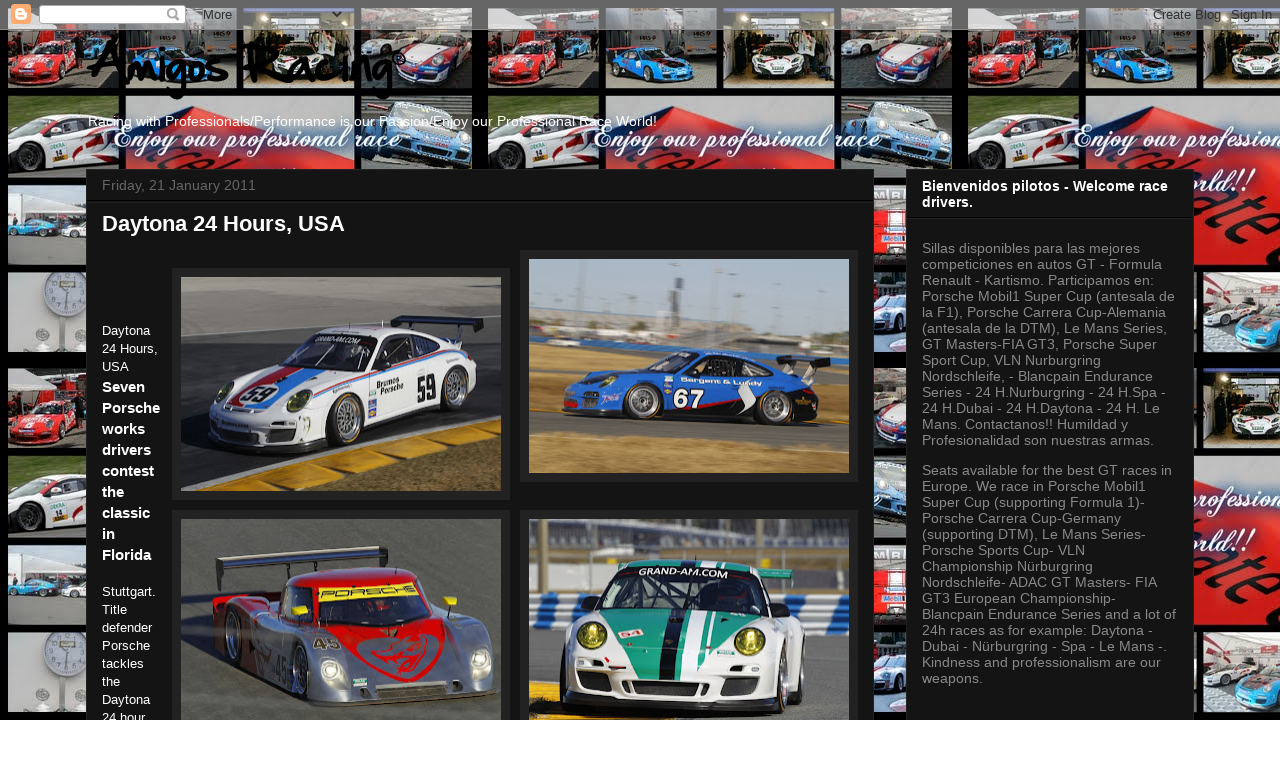

--- FILE ---
content_type: text/html; charset=UTF-8
request_url: https://amigosracingforlatinamerica.blogspot.com/2011/01/
body_size: 23583
content:
<!DOCTYPE html>
<html class='v2' dir='ltr' lang='en-GB'>
<head>
<link href='https://www.blogger.com/static/v1/widgets/335934321-css_bundle_v2.css' rel='stylesheet' type='text/css'/>
<meta content='width=1100' name='viewport'/>
<meta content='text/html; charset=UTF-8' http-equiv='Content-Type'/>
<meta content='blogger' name='generator'/>
<link href='https://amigosracingforlatinamerica.blogspot.com/favicon.ico' rel='icon' type='image/x-icon'/>
<link href='http://amigosracingforlatinamerica.blogspot.com/2011/01/' rel='canonical'/>
<link rel="alternate" type="application/atom+xml" title="Racing with Professionals/MRS GT Racing - Atom" href="https://amigosracingforlatinamerica.blogspot.com/feeds/posts/default" />
<link rel="alternate" type="application/rss+xml" title="Racing with Professionals/MRS GT Racing - RSS" href="https://amigosracingforlatinamerica.blogspot.com/feeds/posts/default?alt=rss" />
<link rel="service.post" type="application/atom+xml" title="Racing with Professionals/MRS GT Racing - Atom" href="https://www.blogger.com/feeds/7405346323138909654/posts/default" />
<!--Can't find substitution for tag [blog.ieCssRetrofitLinks]-->
<meta content='http://amigosracingforlatinamerica.blogspot.com/2011/01/' property='og:url'/>
<meta content='Racing with Professionals/MRS GT Racing' property='og:title'/>
<meta content='Racing with Professionals/Performance is our Passion/Enjoy our Professional Race World!' property='og:description'/>
<title>Racing with Professionals/MRS GT Racing: January 2011</title>
<style id='page-skin-1' type='text/css'><!--
/*
-----------------------------------------------
Blogger Template Style
Name:     Awesome Inc.
Designer: Tina Chen
URL:      tinachen.org
----------------------------------------------- */
/* Content
----------------------------------------------- */
body {
font: normal normal 13px Arial, Tahoma, Helvetica, FreeSans, sans-serif;
color: #ffffff;
background: #ffffff url(//2.bp.blogspot.com/-gqMB8jQMPwk/UJvxAT8jj0I/AAAAAAAAMS0/6_urH39Uoio/s0/pizap.com13403044567621.jpg) repeat scroll top left;
}
html body .content-outer {
min-width: 0;
max-width: 100%;
width: 100%;
}
a:link {
text-decoration: none;
color: #888888;
}
a:visited {
text-decoration: none;
color: #444444;
}
a:hover {
text-decoration: underline;
color: #cccccc;
}
.body-fauxcolumn-outer .cap-top {
position: absolute;
z-index: 1;
height: 276px;
width: 100%;
background: transparent none repeat-x scroll top left;
_background-image: none;
}
/* Columns
----------------------------------------------- */
.content-inner {
padding: 0;
}
.header-inner .section {
margin: 0 16px;
}
.tabs-inner .section {
margin: 0 16px;
}
.main-inner {
padding-top: 30px;
}
.main-inner .column-center-inner,
.main-inner .column-left-inner,
.main-inner .column-right-inner {
padding: 0 5px;
}
*+html body .main-inner .column-center-inner {
margin-top: -30px;
}
#layout .main-inner .column-center-inner {
margin-top: 0;
}
/* Header
----------------------------------------------- */
.header-outer {
margin: 0 0 0 0;
background: transparent none repeat scroll 0 0;
}
.Header h1 {
font: normal bold 40px Arial, Tahoma, Helvetica, FreeSans, sans-serif;
color: #ffffff;
text-shadow: 0 0 -1px #000000;
}
.Header h1 a {
color: #ffffff;
}
.Header .description {
font: normal normal 14px Arial, Tahoma, Helvetica, FreeSans, sans-serif;
color: #ffffff;
}
.header-inner .Header .titlewrapper,
.header-inner .Header .descriptionwrapper {
padding-left: 0;
padding-right: 0;
margin-bottom: 0;
}
.header-inner .Header .titlewrapper {
padding-top: 22px;
}
/* Tabs
----------------------------------------------- */
.tabs-outer {
overflow: hidden;
position: relative;
background: #141414 none repeat scroll 0 0;
}
#layout .tabs-outer {
overflow: visible;
}
.tabs-cap-top, .tabs-cap-bottom {
position: absolute;
width: 100%;
border-top: 1px solid #222222;
}
.tabs-cap-bottom {
bottom: 0;
}
.tabs-inner .widget li a {
display: inline-block;
margin: 0;
padding: .6em 1.5em;
font: normal bold 14px Arial, Tahoma, Helvetica, FreeSans, sans-serif;
color: #ffffff;
border-top: 1px solid #222222;
border-bottom: 1px solid #222222;
border-left: 1px solid #222222;
height: 16px;
line-height: 16px;
}
.tabs-inner .widget li:last-child a {
border-right: 1px solid #222222;
}
.tabs-inner .widget li.selected a, .tabs-inner .widget li a:hover {
background: #444444 none repeat-x scroll 0 -100px;
color: #ffffff;
}
/* Headings
----------------------------------------------- */
h2 {
font: normal bold 14px Arial, Tahoma, Helvetica, FreeSans, sans-serif;
color: #ffffff;
}
/* Widgets
----------------------------------------------- */
.main-inner .section {
margin: 0 27px;
padding: 0;
}
.main-inner .column-left-outer,
.main-inner .column-right-outer {
margin-top: 0;
}
#layout .main-inner .column-left-outer,
#layout .main-inner .column-right-outer {
margin-top: 0;
}
.main-inner .column-left-inner,
.main-inner .column-right-inner {
background: transparent none repeat 0 0;
-moz-box-shadow: 0 0 0 rgba(0, 0, 0, .2);
-webkit-box-shadow: 0 0 0 rgba(0, 0, 0, .2);
-goog-ms-box-shadow: 0 0 0 rgba(0, 0, 0, .2);
box-shadow: 0 0 0 rgba(0, 0, 0, .2);
-moz-border-radius: 0;
-webkit-border-radius: 0;
-goog-ms-border-radius: 0;
border-radius: 0;
}
#layout .main-inner .column-left-inner,
#layout .main-inner .column-right-inner {
margin-top: 0;
}
.sidebar .widget {
font: normal normal 14px Arial, Tahoma, Helvetica, FreeSans, sans-serif;
color: #ffffff;
}
.sidebar .widget a:link {
color: #888888;
}
.sidebar .widget a:visited {
color: #444444;
}
.sidebar .widget a:hover {
color: #cccccc;
}
.sidebar .widget h2 {
text-shadow: 0 0 -1px #000000;
}
.main-inner .widget {
background-color: #141414;
border: 1px solid #222222;
padding: 0 15px 15px;
margin: 20px -16px;
-moz-box-shadow: 0 0 0 rgba(0, 0, 0, .2);
-webkit-box-shadow: 0 0 0 rgba(0, 0, 0, .2);
-goog-ms-box-shadow: 0 0 0 rgba(0, 0, 0, .2);
box-shadow: 0 0 0 rgba(0, 0, 0, .2);
-moz-border-radius: 0;
-webkit-border-radius: 0;
-goog-ms-border-radius: 0;
border-radius: 0;
}
.main-inner .widget h2 {
margin: 0 -15px;
padding: .6em 15px .5em;
border-bottom: 1px solid #000000;
}
.footer-inner .widget h2 {
padding: 0 0 .4em;
border-bottom: 1px solid #000000;
}
.main-inner .widget h2 + div, .footer-inner .widget h2 + div {
border-top: 1px solid #222222;
padding-top: 8px;
}
.main-inner .widget .widget-content {
margin: 0 -15px;
padding: 7px 15px 0;
}
.main-inner .widget ul, .main-inner .widget #ArchiveList ul.flat {
margin: -8px -15px 0;
padding: 0;
list-style: none;
}
.main-inner .widget #ArchiveList {
margin: -8px 0 0;
}
.main-inner .widget ul li, .main-inner .widget #ArchiveList ul.flat li {
padding: .5em 15px;
text-indent: 0;
color: #666666;
border-top: 1px solid #222222;
border-bottom: 1px solid #000000;
}
.main-inner .widget #ArchiveList ul li {
padding-top: .25em;
padding-bottom: .25em;
}
.main-inner .widget ul li:first-child, .main-inner .widget #ArchiveList ul.flat li:first-child {
border-top: none;
}
.main-inner .widget ul li:last-child, .main-inner .widget #ArchiveList ul.flat li:last-child {
border-bottom: none;
}
.post-body {
position: relative;
}
.main-inner .widget .post-body ul {
padding: 0 2.5em;
margin: .5em 0;
list-style: disc;
}
.main-inner .widget .post-body ul li {
padding: 0.25em 0;
margin-bottom: .25em;
color: #ffffff;
border: none;
}
.footer-inner .widget ul {
padding: 0;
list-style: none;
}
.widget .zippy {
color: #666666;
}
/* Posts
----------------------------------------------- */
body .main-inner .Blog {
padding: 0;
margin-bottom: 1em;
background-color: transparent;
border: none;
-moz-box-shadow: 0 0 0 rgba(0, 0, 0, 0);
-webkit-box-shadow: 0 0 0 rgba(0, 0, 0, 0);
-goog-ms-box-shadow: 0 0 0 rgba(0, 0, 0, 0);
box-shadow: 0 0 0 rgba(0, 0, 0, 0);
}
.main-inner .section:last-child .Blog:last-child {
padding: 0;
margin-bottom: 1em;
}
.main-inner .widget h2.date-header {
margin: 0 -15px 1px;
padding: 0 0 0 0;
font: normal normal 14px Arial, Tahoma, Helvetica, FreeSans, sans-serif;
color: #666666;
background: transparent none no-repeat scroll top left;
border-top: 0 solid #222222;
border-bottom: 1px solid #000000;
-moz-border-radius-topleft: 0;
-moz-border-radius-topright: 0;
-webkit-border-top-left-radius: 0;
-webkit-border-top-right-radius: 0;
border-top-left-radius: 0;
border-top-right-radius: 0;
position: static;
bottom: 100%;
right: 15px;
text-shadow: 0 0 -1px #000000;
}
.main-inner .widget h2.date-header span {
font: normal normal 14px Arial, Tahoma, Helvetica, FreeSans, sans-serif;
display: block;
padding: .5em 15px;
border-left: 0 solid #222222;
border-right: 0 solid #222222;
}
.date-outer {
position: relative;
margin: 30px 0 20px;
padding: 0 15px;
background-color: #141414;
border: 1px solid #222222;
-moz-box-shadow: 0 0 0 rgba(0, 0, 0, .2);
-webkit-box-shadow: 0 0 0 rgba(0, 0, 0, .2);
-goog-ms-box-shadow: 0 0 0 rgba(0, 0, 0, .2);
box-shadow: 0 0 0 rgba(0, 0, 0, .2);
-moz-border-radius: 0;
-webkit-border-radius: 0;
-goog-ms-border-radius: 0;
border-radius: 0;
}
.date-outer:first-child {
margin-top: 0;
}
.date-outer:last-child {
margin-bottom: 20px;
-moz-border-radius-bottomleft: 0;
-moz-border-radius-bottomright: 0;
-webkit-border-bottom-left-radius: 0;
-webkit-border-bottom-right-radius: 0;
-goog-ms-border-bottom-left-radius: 0;
-goog-ms-border-bottom-right-radius: 0;
border-bottom-left-radius: 0;
border-bottom-right-radius: 0;
}
.date-posts {
margin: 0 -15px;
padding: 0 15px;
clear: both;
}
.post-outer, .inline-ad {
border-top: 1px solid #222222;
margin: 0 -15px;
padding: 15px 15px;
}
.post-outer {
padding-bottom: 10px;
}
.post-outer:first-child {
padding-top: 0;
border-top: none;
}
.post-outer:last-child, .inline-ad:last-child {
border-bottom: none;
}
.post-body {
position: relative;
}
.post-body img {
padding: 8px;
background: #222222;
border: 1px solid transparent;
-moz-box-shadow: 0 0 0 rgba(0, 0, 0, .2);
-webkit-box-shadow: 0 0 0 rgba(0, 0, 0, .2);
box-shadow: 0 0 0 rgba(0, 0, 0, .2);
-moz-border-radius: 0;
-webkit-border-radius: 0;
border-radius: 0;
}
h3.post-title, h4 {
font: normal bold 22px Arial, Tahoma, Helvetica, FreeSans, sans-serif;
color: #ffffff;
}
h3.post-title a {
font: normal bold 22px Arial, Tahoma, Helvetica, FreeSans, sans-serif;
color: #ffffff;
}
h3.post-title a:hover {
color: #cccccc;
text-decoration: underline;
}
.post-header {
margin: 0 0 1em;
}
.post-body {
line-height: 1.4;
}
.post-outer h2 {
color: #ffffff;
}
.post-footer {
margin: 1.5em 0 0;
}
#blog-pager {
padding: 15px;
font-size: 120%;
background-color: #141414;
border: 1px solid #222222;
-moz-box-shadow: 0 0 0 rgba(0, 0, 0, .2);
-webkit-box-shadow: 0 0 0 rgba(0, 0, 0, .2);
-goog-ms-box-shadow: 0 0 0 rgba(0, 0, 0, .2);
box-shadow: 0 0 0 rgba(0, 0, 0, .2);
-moz-border-radius: 0;
-webkit-border-radius: 0;
-goog-ms-border-radius: 0;
border-radius: 0;
-moz-border-radius-topleft: 0;
-moz-border-radius-topright: 0;
-webkit-border-top-left-radius: 0;
-webkit-border-top-right-radius: 0;
-goog-ms-border-top-left-radius: 0;
-goog-ms-border-top-right-radius: 0;
border-top-left-radius: 0;
border-top-right-radius-topright: 0;
margin-top: 1em;
}
.blog-feeds, .post-feeds {
margin: 1em 0;
text-align: center;
color: #ffffff;
}
.blog-feeds a, .post-feeds a {
color: #888888;
}
.blog-feeds a:visited, .post-feeds a:visited {
color: #444444;
}
.blog-feeds a:hover, .post-feeds a:hover {
color: #cccccc;
}
.post-outer .comments {
margin-top: 2em;
}
/* Comments
----------------------------------------------- */
.comments .comments-content .icon.blog-author {
background-repeat: no-repeat;
background-image: url([data-uri]);
}
.comments .comments-content .loadmore a {
border-top: 1px solid #222222;
border-bottom: 1px solid #222222;
}
.comments .continue {
border-top: 2px solid #222222;
}
/* Footer
----------------------------------------------- */
.footer-outer {
margin: -0 0 -1px;
padding: 0 0 0;
color: #ffffff;
overflow: hidden;
}
.footer-fauxborder-left {
border-top: 1px solid #222222;
background: #141414 none repeat scroll 0 0;
-moz-box-shadow: 0 0 0 rgba(0, 0, 0, .2);
-webkit-box-shadow: 0 0 0 rgba(0, 0, 0, .2);
-goog-ms-box-shadow: 0 0 0 rgba(0, 0, 0, .2);
box-shadow: 0 0 0 rgba(0, 0, 0, .2);
margin: 0 -0;
}
/* Mobile
----------------------------------------------- */
body.mobile {
background-size: auto;
}
.mobile .body-fauxcolumn-outer {
background: transparent none repeat scroll top left;
}
*+html body.mobile .main-inner .column-center-inner {
margin-top: 0;
}
.mobile .main-inner .widget {
padding: 0 0 15px;
}
.mobile .main-inner .widget h2 + div,
.mobile .footer-inner .widget h2 + div {
border-top: none;
padding-top: 0;
}
.mobile .footer-inner .widget h2 {
padding: 0.5em 0;
border-bottom: none;
}
.mobile .main-inner .widget .widget-content {
margin: 0;
padding: 7px 0 0;
}
.mobile .main-inner .widget ul,
.mobile .main-inner .widget #ArchiveList ul.flat {
margin: 0 -15px 0;
}
.mobile .main-inner .widget h2.date-header {
right: 0;
}
.mobile .date-header span {
padding: 0.4em 0;
}
.mobile .date-outer:first-child {
margin-bottom: 0;
border: 1px solid #222222;
-moz-border-radius-topleft: 0;
-moz-border-radius-topright: 0;
-webkit-border-top-left-radius: 0;
-webkit-border-top-right-radius: 0;
-goog-ms-border-top-left-radius: 0;
-goog-ms-border-top-right-radius: 0;
border-top-left-radius: 0;
border-top-right-radius: 0;
}
.mobile .date-outer {
border-color: #222222;
border-width: 0 1px 1px;
}
.mobile .date-outer:last-child {
margin-bottom: 0;
}
.mobile .main-inner {
padding: 0;
}
.mobile .header-inner .section {
margin: 0;
}
.mobile .post-outer, .mobile .inline-ad {
padding: 5px 0;
}
.mobile .tabs-inner .section {
margin: 0 10px;
}
.mobile .main-inner .widget h2 {
margin: 0;
padding: 0;
}
.mobile .main-inner .widget h2.date-header span {
padding: 0;
}
.mobile .main-inner .widget .widget-content {
margin: 0;
padding: 7px 0 0;
}
.mobile #blog-pager {
border: 1px solid transparent;
background: #141414 none repeat scroll 0 0;
}
.mobile .main-inner .column-left-inner,
.mobile .main-inner .column-right-inner {
background: transparent none repeat 0 0;
-moz-box-shadow: none;
-webkit-box-shadow: none;
-goog-ms-box-shadow: none;
box-shadow: none;
}
.mobile .date-posts {
margin: 0;
padding: 0;
}
.mobile .footer-fauxborder-left {
margin: 0;
border-top: inherit;
}
.mobile .main-inner .section:last-child .Blog:last-child {
margin-bottom: 0;
}
.mobile-index-contents {
color: #ffffff;
}
.mobile .mobile-link-button {
background: #888888 none repeat scroll 0 0;
}
.mobile-link-button a:link, .mobile-link-button a:visited {
color: #ffffff;
}
.mobile .tabs-inner .PageList .widget-content {
background: transparent;
border-top: 1px solid;
border-color: #222222;
color: #ffffff;
}
.mobile .tabs-inner .PageList .widget-content .pagelist-arrow {
border-left: 1px solid #222222;
}

--></style>
<style id='template-skin-1' type='text/css'><!--
body {
min-width: 1140px;
}
.content-outer, .content-fauxcolumn-outer, .region-inner {
min-width: 1140px;
max-width: 1140px;
_width: 1140px;
}
.main-inner .columns {
padding-left: 0;
padding-right: 320px;
}
.main-inner .fauxcolumn-center-outer {
left: 0;
right: 320px;
/* IE6 does not respect left and right together */
_width: expression(this.parentNode.offsetWidth -
parseInt("0") -
parseInt("320px") + 'px');
}
.main-inner .fauxcolumn-left-outer {
width: 0;
}
.main-inner .fauxcolumn-right-outer {
width: 320px;
}
.main-inner .column-left-outer {
width: 0;
right: 100%;
margin-left: -0;
}
.main-inner .column-right-outer {
width: 320px;
margin-right: -320px;
}
#layout {
min-width: 0;
}
#layout .content-outer {
min-width: 0;
width: 800px;
}
#layout .region-inner {
min-width: 0;
width: auto;
}
body#layout div.add_widget {
padding: 8px;
}
body#layout div.add_widget a {
margin-left: 32px;
}
--></style>
<style>
    body {background-image:url(\/\/2.bp.blogspot.com\/-gqMB8jQMPwk\/UJvxAT8jj0I\/AAAAAAAAMS0\/6_urH39Uoio\/s0\/pizap.com13403044567621.jpg);}
    
@media (max-width: 200px) { body {background-image:url(\/\/2.bp.blogspot.com\/-gqMB8jQMPwk\/UJvxAT8jj0I\/AAAAAAAAMS0\/6_urH39Uoio\/w200\/pizap.com13403044567621.jpg);}}
@media (max-width: 400px) and (min-width: 201px) { body {background-image:url(\/\/2.bp.blogspot.com\/-gqMB8jQMPwk\/UJvxAT8jj0I\/AAAAAAAAMS0\/6_urH39Uoio\/w400\/pizap.com13403044567621.jpg);}}
@media (max-width: 800px) and (min-width: 401px) { body {background-image:url(\/\/2.bp.blogspot.com\/-gqMB8jQMPwk\/UJvxAT8jj0I\/AAAAAAAAMS0\/6_urH39Uoio\/w800\/pizap.com13403044567621.jpg);}}
@media (max-width: 1200px) and (min-width: 801px) { body {background-image:url(\/\/2.bp.blogspot.com\/-gqMB8jQMPwk\/UJvxAT8jj0I\/AAAAAAAAMS0\/6_urH39Uoio\/w1200\/pizap.com13403044567621.jpg);}}
/* Last tag covers anything over one higher than the previous max-size cap. */
@media (min-width: 1201px) { body {background-image:url(\/\/2.bp.blogspot.com\/-gqMB8jQMPwk\/UJvxAT8jj0I\/AAAAAAAAMS0\/6_urH39Uoio\/w1600\/pizap.com13403044567621.jpg);}}
  </style>
<link href='https://www.blogger.com/dyn-css/authorization.css?targetBlogID=7405346323138909654&amp;zx=6d067779-e3ea-4382-91de-969e952cd25b' media='none' onload='if(media!=&#39;all&#39;)media=&#39;all&#39;' rel='stylesheet'/><noscript><link href='https://www.blogger.com/dyn-css/authorization.css?targetBlogID=7405346323138909654&amp;zx=6d067779-e3ea-4382-91de-969e952cd25b' rel='stylesheet'/></noscript>
<meta name='google-adsense-platform-account' content='ca-host-pub-1556223355139109'/>
<meta name='google-adsense-platform-domain' content='blogspot.com'/>

</head>
<body class='loading variant-dark'>
<div class='navbar section' id='navbar' name='Navbar'><div class='widget Navbar' data-version='1' id='Navbar1'><script type="text/javascript">
    function setAttributeOnload(object, attribute, val) {
      if(window.addEventListener) {
        window.addEventListener('load',
          function(){ object[attribute] = val; }, false);
      } else {
        window.attachEvent('onload', function(){ object[attribute] = val; });
      }
    }
  </script>
<div id="navbar-iframe-container"></div>
<script type="text/javascript" src="https://apis.google.com/js/platform.js"></script>
<script type="text/javascript">
      gapi.load("gapi.iframes:gapi.iframes.style.bubble", function() {
        if (gapi.iframes && gapi.iframes.getContext) {
          gapi.iframes.getContext().openChild({
              url: 'https://www.blogger.com/navbar/7405346323138909654?origin\x3dhttps://amigosracingforlatinamerica.blogspot.com',
              where: document.getElementById("navbar-iframe-container"),
              id: "navbar-iframe"
          });
        }
      });
    </script><script type="text/javascript">
(function() {
var script = document.createElement('script');
script.type = 'text/javascript';
script.src = '//pagead2.googlesyndication.com/pagead/js/google_top_exp.js';
var head = document.getElementsByTagName('head')[0];
if (head) {
head.appendChild(script);
}})();
</script>
</div></div>
<div class='body-fauxcolumns'>
<div class='fauxcolumn-outer body-fauxcolumn-outer'>
<div class='cap-top'>
<div class='cap-left'></div>
<div class='cap-right'></div>
</div>
<div class='fauxborder-left'>
<div class='fauxborder-right'></div>
<div class='fauxcolumn-inner'>
</div>
</div>
<div class='cap-bottom'>
<div class='cap-left'></div>
<div class='cap-right'></div>
</div>
</div>
</div>
<div class='content'>
<div class='content-fauxcolumns'>
<div class='fauxcolumn-outer content-fauxcolumn-outer'>
<div class='cap-top'>
<div class='cap-left'></div>
<div class='cap-right'></div>
</div>
<div class='fauxborder-left'>
<div class='fauxborder-right'></div>
<div class='fauxcolumn-inner'>
</div>
</div>
<div class='cap-bottom'>
<div class='cap-left'></div>
<div class='cap-right'></div>
</div>
</div>
</div>
<div class='content-outer'>
<div class='content-cap-top cap-top'>
<div class='cap-left'></div>
<div class='cap-right'></div>
</div>
<div class='fauxborder-left content-fauxborder-left'>
<div class='fauxborder-right content-fauxborder-right'></div>
<div class='content-inner'>
<header>
<div class='header-outer'>
<div class='header-cap-top cap-top'>
<div class='cap-left'></div>
<div class='cap-right'></div>
</div>
<div class='fauxborder-left header-fauxborder-left'>
<div class='fauxborder-right header-fauxborder-right'></div>
<div class='region-inner header-inner'>
<div class='header section' id='header' name='Header'><div class='widget Header' data-version='1' id='Header1'>
<div id='header-inner'>
<a href='https://amigosracingforlatinamerica.blogspot.com/' style='display: block'>
<img alt='Racing with Professionals/MRS GT Racing' height='76px; ' id='Header1_headerimg' src='https://blogger.googleusercontent.com/img/b/R29vZ2xl/AVvXsEhmCKAAe0u0sAW87RtbRQ6_BbyJncdpqRKyfIsJgDdFF6ZN2AAkJGWMl5y8OZ-D6xI8mNz2_KjSunW5b75SuIuD505ohIR2S-JpL_ZNmh53wsETz5L7fEbdk2RxHXrwOu5jA_7Aw4Xqk_0/s1600/LogoTexto-+Blog.png' style='display: block' width='320px; '/>
</a>
<div class='descriptionwrapper'>
<p class='description'><span>Racing with Professionals/Performance is our Passion/Enjoy our Professional Race World!</span></p>
</div>
</div>
</div></div>
</div>
</div>
<div class='header-cap-bottom cap-bottom'>
<div class='cap-left'></div>
<div class='cap-right'></div>
</div>
</div>
</header>
<div class='tabs-outer'>
<div class='tabs-cap-top cap-top'>
<div class='cap-left'></div>
<div class='cap-right'></div>
</div>
<div class='fauxborder-left tabs-fauxborder-left'>
<div class='fauxborder-right tabs-fauxborder-right'></div>
<div class='region-inner tabs-inner'>
<div class='tabs no-items section' id='crosscol' name='Cross-column'></div>
<div class='tabs no-items section' id='crosscol-overflow' name='Cross-Column 2'></div>
</div>
</div>
<div class='tabs-cap-bottom cap-bottom'>
<div class='cap-left'></div>
<div class='cap-right'></div>
</div>
</div>
<div class='main-outer'>
<div class='main-cap-top cap-top'>
<div class='cap-left'></div>
<div class='cap-right'></div>
</div>
<div class='fauxborder-left main-fauxborder-left'>
<div class='fauxborder-right main-fauxborder-right'></div>
<div class='region-inner main-inner'>
<div class='columns fauxcolumns'>
<div class='fauxcolumn-outer fauxcolumn-center-outer'>
<div class='cap-top'>
<div class='cap-left'></div>
<div class='cap-right'></div>
</div>
<div class='fauxborder-left'>
<div class='fauxborder-right'></div>
<div class='fauxcolumn-inner'>
</div>
</div>
<div class='cap-bottom'>
<div class='cap-left'></div>
<div class='cap-right'></div>
</div>
</div>
<div class='fauxcolumn-outer fauxcolumn-left-outer'>
<div class='cap-top'>
<div class='cap-left'></div>
<div class='cap-right'></div>
</div>
<div class='fauxborder-left'>
<div class='fauxborder-right'></div>
<div class='fauxcolumn-inner'>
</div>
</div>
<div class='cap-bottom'>
<div class='cap-left'></div>
<div class='cap-right'></div>
</div>
</div>
<div class='fauxcolumn-outer fauxcolumn-right-outer'>
<div class='cap-top'>
<div class='cap-left'></div>
<div class='cap-right'></div>
</div>
<div class='fauxborder-left'>
<div class='fauxborder-right'></div>
<div class='fauxcolumn-inner'>
</div>
</div>
<div class='cap-bottom'>
<div class='cap-left'></div>
<div class='cap-right'></div>
</div>
</div>
<!-- corrects IE6 width calculation -->
<div class='columns-inner'>
<div class='column-center-outer'>
<div class='column-center-inner'>
<div class='main section' id='main' name='Main'><div class='widget Blog' data-version='1' id='Blog1'>
<div class='blog-posts hfeed'>

          <div class="date-outer">
        
<h2 class='date-header'><span>Friday, 21 January 2011</span></h2>

          <div class="date-posts">
        
<div class='post-outer'>
<div class='post hentry'>
<a name='1262069290100853980'></a>
<h3 class='post-title entry-title'>
<a href='https://amigosracingforlatinamerica.blogspot.com/2011/01/daytona-24-hours-usa.html'>Daytona 24 Hours, USA</a>
</h3>
<div class='post-header'>
<div class='post-header-line-1'></div>
</div>
<div class='post-body entry-content' id='post-body-1262069290100853980'>
<a href="https://blogger.googleusercontent.com/img/b/R29vZ2xl/AVvXsEjH2qBV1TV5aoEWkkQAZvqJApPYLtKHnvPFjORPrLaFVF1H6XOondbESaypX-HOdCbActgUV_fc3IwShtr7IetK9FlXIdKveJAPG1FXS1Bge8ts_3lKaJquqCkLMD244R3FboPLSyh-tRs/s1600/M11_0007xxx.JPG" onblur="try {parent.deselectBloggerImageGracefully();} catch(e) {}"><img alt="" border="0" id="BLOGGER_PHOTO_ID_5564596740725512354" src="https://blogger.googleusercontent.com/img/b/R29vZ2xl/AVvXsEjH2qBV1TV5aoEWkkQAZvqJApPYLtKHnvPFjORPrLaFVF1H6XOondbESaypX-HOdCbActgUV_fc3IwShtr7IetK9FlXIdKveJAPG1FXS1Bge8ts_3lKaJquqCkLMD244R3FboPLSyh-tRs/s320/M11_0007xxx.JPG" style="margin: 0pt 0pt 10px 10px; float: right; cursor: pointer; width: 320px; height: 214px;" /></a><br /><a href="https://blogger.googleusercontent.com/img/b/R29vZ2xl/AVvXsEiOCgmbCWzclMrs5H1wRHVM9nkbX75Vgfd01kpUejqo1bhs_Tg2gMkFaP2YqFZiTVGPIu85YFJBbJ1k9AaJ_77ftW-qPokzqxacoIPbJoP5510NewlUtNaJMQM_ACm0OdKgFlYe6pXL7U8/s1600/M11_0006.JPG" onblur="try {parent.deselectBloggerImageGracefully();} catch(e) {}"><img alt="" border="0" id="BLOGGER_PHOTO_ID_5564596733223404754" src="https://blogger.googleusercontent.com/img/b/R29vZ2xl/AVvXsEiOCgmbCWzclMrs5H1wRHVM9nkbX75Vgfd01kpUejqo1bhs_Tg2gMkFaP2YqFZiTVGPIu85YFJBbJ1k9AaJ_77ftW-qPokzqxacoIPbJoP5510NewlUtNaJMQM_ACm0OdKgFlYe6pXL7U8/s320/M11_0006.JPG" style="margin: 0pt 0pt 10px 10px; float: right; cursor: pointer; width: 320px; height: 214px;" /></a><br /><a href="https://blogger.googleusercontent.com/img/b/R29vZ2xl/AVvXsEgoy6ZgSTJOZLQhMGCUtKPmu5_OBYo2CBgcOqV2yQFTPGWj68fVwt1zTp2aC8rrWeykPTCTAkduEBOT1Hq2raNtFtGcjuPsazsalSQqOdK_wUfZyo9OPaeN1Gp48d3FXlJ1TH1D_61xQP8/s1600/M11_0008xxx.JPG" onblur="try {parent.deselectBloggerImageGracefully();} catch(e) {}"><img alt="" border="0" id="BLOGGER_PHOTO_ID_5564596729882183218" src="https://blogger.googleusercontent.com/img/b/R29vZ2xl/AVvXsEgoy6ZgSTJOZLQhMGCUtKPmu5_OBYo2CBgcOqV2yQFTPGWj68fVwt1zTp2aC8rrWeykPTCTAkduEBOT1Hq2raNtFtGcjuPsazsalSQqOdK_wUfZyo9OPaeN1Gp48d3FXlJ1TH1D_61xQP8/s320/M11_0008xxx.JPG" style="margin: 0pt 0pt 10px 10px; float: right; cursor: pointer; width: 320px; height: 214px;" /></a><br /><a href="https://blogger.googleusercontent.com/img/b/R29vZ2xl/AVvXsEip0JMJKeep29gZg-bauZa_rFuuJQWK6PecjR2i8dXNNbi4D6W2LvruylJBAjWgvCwRzjuPAbv9r2_I6EMAbsA6t9VwUVzZzO_Q8wtg4ZKvB1xuEjmo_FEZcPnv7gXYiVWaAjkDf9Ds520/s1600/M11_0010xxx.JPG" onblur="try {parent.deselectBloggerImageGracefully();} catch(e) {}"><img alt="" border="0" id="BLOGGER_PHOTO_ID_5564596725880538386" src="https://blogger.googleusercontent.com/img/b/R29vZ2xl/AVvXsEip0JMJKeep29gZg-bauZa_rFuuJQWK6PecjR2i8dXNNbi4D6W2LvruylJBAjWgvCwRzjuPAbv9r2_I6EMAbsA6t9VwUVzZzO_Q8wtg4ZKvB1xuEjmo_FEZcPnv7gXYiVWaAjkDf9Ds520/s320/M11_0010xxx.JPG" style="margin: 0pt 0pt 10px 10px; float: right; cursor: pointer; width: 320px; height: 214px;" /></a><br /><span class="teaser">Daytona 24 Hours, USA</span> <h3>Seven Porsche works drivers contest the classic in Florida </h3><br /><span class="h4">Stuttgart. </span>Title defender Porsche tackles the Daytona 24 hour race on 29 January with a strong contingent. Traditionally, the long distance classic in Florida is the first highlight of the motorsport season and each year attracts the best pilots from a huge range of international race series to the Sunshine State of the USA. With 22 overall wins, Porsche is the most successful manufacturer in the history of the race on the Daytona International Speedway, where this time seven Porsche factory drivers will compete for customer teams.<br /><br />The Race<br /><br />The 24 Hours at Daytona has been run on the Daytona International Speedway in Daytona Beach/Florida since 1966. Lining up on the grid are Daytona prototypes and GT sports cars. The chassis for the prototypes are supplied by specialist manufacturers like Riley. To ensure equal chances, major automobile manufacturers are only permitted to supply engines. This race, as the season-opener to the American Grand-Am Series, has been won by Formula 1 greats like Lorenzo Bandini, Chris Amon and Jacky Ickx as well as US racing legends like Mario Andretti, A.J. Foyt and Al Unser.<br /><br />The circuit<br /><br />With its 12 corners, the 5.729 kilometre Daytona International Speedway is one of the most famous race tracks in the USA. The 24 hour race is contested on a combination of the oval with banked corners and the infield. The circuit is also the venue for the famed NASCAR Daytona 500 race with over 250,000 spectators annually.<br /><br />The Porsche drivers<br /><br />In the prototype class, Porsche works driver Joerg Bergmeister (Germany), who saw the flag here in 2003 as overall victor with the Porsche 911 GT3 RS, shares driving duties with his works driver colleague Patrick Long (USA). Their Porsche-Riley, powered by the ca. 500 hp Porsche six-cylinder engine, is the winning Daytona Prototype from 2009 and is fielded by Flying Lizard Motorsports, the successful Porsche customer team from the American Le Mans Series. Their teammates are Americans Seth Neiman and Johannes van Osterbeek. Two Riley-chassis with Porsche V8-engines are run by Action Express Racing with last year&#8217;s winners Terry Borcheller (USA) and Joao Barbosa (Portugal), as well as 2009 winners David Donohue, Darren Law and Buddy Rice from America. Five Porsche works drivers have their sights set on victory in the traditionally fiercely-contested GT class with the Porsche 911 GT3 Cup: Marco Holzer (Germany) and Richard Lietz (Austria) compete for Magnus Racing, Patrick Pilet (France) races for the TRG/Black Swan Racing/GMC Racing squad, Wolf Henzler (Germany) for TRG Racing. Marc Lieb (Germany) gets to drive with a legendary teammate for the Daytona winning team Brumos Racing, which swaps from prototypes to the GT class this year: Hurley Haywood (USA) is the most successful pilot by now in Daytona with five overall and six class wins. On 4 May he celebrates his 63rd birthday. Also manning the 911 GT3 Cup is former Porsche-Junior Martin Ragginger (Austria), two times winner of the Porsche Mobil1 Supercup Jeroen Bleekemolen (Netherlands) as well as the reigning Carrera Cup Germany champion Nicolas Armindo (France).<br /><br />Comments before the race<br /><br />Joerg Bergmeister: &#8220;I&#8217;m feeling very optimistic. The Porsche engine and the Riley chassis go well together. We tested the car in Homestead and Daytona and made great progress there. By the race, the team will be more familiar with the new car and that increases our chances.&#8221;<br />Patrick Long: &#8220;With Flying Lizard Motorsports we have one of the best sports car teams backing us, that&#8217;s for sure. Our Daytona test helped us a great deal. It makes me confident for the race, also because we&#8217;re competing with a chassis-engine combination that has already won at Daytona. It won&#8217;t be easy but we are well prepared.&#8221;<br />Marc Lieb: &#8220;I last drove in Daytona in 2004. Back then we won the GT class. After such a long break I&#8217;m very much looking forward to returning to this fascinating race and to racing for such a time-honoured and successful team like Brumos Racing.&#8221;<br />Wolf Henzler: &#8220;Daytona is a real highlight to start the season. The great thing is that you come up against many good drivers from other race series. I won my Daytona debut in 2005 and have come back to race here ever since. Now it&#8217;s high time for my second victory.&#8221;<br />Marco Holzer: &#8220;I can&#8217;t wait for my first race as a Porsche works driver. And it&#8217;s even better that it takes place at Daytona. To start the season with such a classic is a great challenge. I really like this track. It&#8217;s demanding, but it&#8217;s also great fun.&#8221;<br />Richard Lietz: &#8220;Great that the season&#8217;s finally starting. I&#8217;m looking forward to working with Marco Holzer. We worked very well together at the Nürburgring 24 hour race. Magnus Racing is a very professional team. Of course we don&#8217;t know how strong the opposition is, but we definitely want to bring home a podium result.&#8221;<br />Patrick Pilet: &#8220;I have very special memories of Daytona. In 2008 I drove my first race for Porsche here and right before the start I learned that I would be getting a works contract. That was a huge moment of my career. I can&#8217;t wait for the race &#8211; in fact I just love racing in the USA. I enjoy the whole buzz, it&#8217;s somehow very different and much more exciting than in Europe.&#8221;<br />Hartmut Kristen, Head of Porsche Motorsport: &#8220;This race right at the start of the season is a huge challenge for our teams and drivers. It&#8217;s particularly appealing that drivers from many different race series come together on neutral ground in Daytona. It&#8217;ll be especially exciting to see how our customer team Flying Lizard Motorsports goes out to bat in the prototype class.&#8221;<br /><br /> Porsche successes<br /><br />With 22 overall and 72 class victories, Porsche is by far the most successful manufacturer in the history of the Daytona 24 hour race. The first overall win for Porsche was in 1968 with Vic Elford, Jochen Neerpasch, Rolf Stommelen, Jo Siffert and Hans Herrmann with the Porsche 907. The last win in 2010 went to Joao Barbosa, Terry Borcheller, Ryan Dalziel and Mike Rockenfeller with the Porsche-Riley. In 2003, Jörg Bergmeister, Timo Bernhard, Kevin Buckler and Michael Schrom clinched a sensational overall win with the near-standard Porsche 911 GT3 RS against more powerful Daytona prototypes.<br /><br />The schedule<br /><br />The Daytona 24 hour race takes off on Saturday, 29 January at 15.30 hours local time (21.30 CET).<br /><br />Other interesting facts<br /><br />- According to statistics, Porsche pilot Hurley Haywood has notched up more than 18,800 laps from his 37 Daytona starts to date and with this has completed almost 110,000 kilometres &#8211; that&#8217;s far more than two and a half times the circumference of the earth. For this, the Porsche dealer from Jacksonville/Florida has spent 476 hours behind the wheel and used around 1,100 sets of tyres.<br />- Marking the longest winning streak in the history of the race, Porsche notched up a total of eleven overall victories between 1977 and 1987. Add the class victories to this and Porsche has 21 wins in succession between 1966 and 1987 (in 1974 the race was not contested due to the oil crisis).<br />- Right behind front-runner Hurley Haywood with five overall wins (1973, 1975, 1977, 1979, 1991) in the all-time list of winners at Daytona are two further Porsche pilots: Rolf Stommelen (1968, 1978, 1980, 1982) and Bob Wollek (1983, 1985, 1989, 1991) with four overall victories.<br /> <br />The Calendar<br /><br />On the 2011 calendar of the Grand-Am Series are these twelve races in the USA and Canada:<br /><br />29/30.01. Daytona 24 Hours/Florida<br />05.03.  Miami/Florida<br />09.04.  Birmingham/Alabama<br />14.05.  Alton/Virginia<br />30.05.  Lime Rock/Connecticut<br />04.06  Watkins Glen 6 Hours/New York<br />25.06.  Road America/Wisconsin<br />09.07.  Laguna Seca/California<br />24.07.  Millville/New Jersey<br />13.08.  Watkins Glen/New York<br />20.08.  Montreal/Canada<br />17.09.  Lexington/Ohio<br /><br />Info and Fotos: Public Relations Porsche Motorsport/ Autorized and Acreditated Press.
<div style='clear: both;'></div>
</div>
<div class='post-footer'>
<div class='post-footer-line post-footer-line-1'><span class='post-author vcard'>
Posted by
<span class='fn'>AmigosRacing/MRS GT.</span>
</span>
<span class='post-timestamp'>
at
<a class='timestamp-link' href='https://amigosracingforlatinamerica.blogspot.com/2011/01/daytona-24-hours-usa.html' rel='bookmark' title='permanent link'><abbr class='published' title='2011-01-21T12:15:00+01:00'>12:15</abbr></a>
</span>
<span class='post-comment-link'>
<a class='comment-link' href='https://amigosracingforlatinamerica.blogspot.com/2011/01/daytona-24-hours-usa.html#comment-form' onclick=''>0
comments</a>
</span>
<span class='post-icons'>
<span class='item-control blog-admin pid-908575825'>
<a href='https://www.blogger.com/post-edit.g?blogID=7405346323138909654&postID=1262069290100853980&from=pencil' title='Edit Post'>
<img alt='' class='icon-action' height='18' src='https://resources.blogblog.com/img/icon18_edit_allbkg.gif' width='18'/>
</a>
</span>
</span>
<div class='post-share-buttons goog-inline-block'>
<a class='goog-inline-block share-button sb-email' href='https://www.blogger.com/share-post.g?blogID=7405346323138909654&postID=1262069290100853980&target=email' target='_blank' title='Email This'><span class='share-button-link-text'>Email This</span></a><a class='goog-inline-block share-button sb-blog' href='https://www.blogger.com/share-post.g?blogID=7405346323138909654&postID=1262069290100853980&target=blog' onclick='window.open(this.href, "_blank", "height=270,width=475"); return false;' target='_blank' title='BlogThis!'><span class='share-button-link-text'>BlogThis!</span></a><a class='goog-inline-block share-button sb-twitter' href='https://www.blogger.com/share-post.g?blogID=7405346323138909654&postID=1262069290100853980&target=twitter' target='_blank' title='Share to X'><span class='share-button-link-text'>Share to X</span></a><a class='goog-inline-block share-button sb-facebook' href='https://www.blogger.com/share-post.g?blogID=7405346323138909654&postID=1262069290100853980&target=facebook' onclick='window.open(this.href, "_blank", "height=430,width=640"); return false;' target='_blank' title='Share to Facebook'><span class='share-button-link-text'>Share to Facebook</span></a><a class='goog-inline-block share-button sb-pinterest' href='https://www.blogger.com/share-post.g?blogID=7405346323138909654&postID=1262069290100853980&target=pinterest' target='_blank' title='Share to Pinterest'><span class='share-button-link-text'>Share to Pinterest</span></a>
</div>
</div>
<div class='post-footer-line post-footer-line-2'><span class='post-labels'>
</span>
</div>
<div class='post-footer-line post-footer-line-3'></div>
</div>
</div>
</div>

          </div></div>
        

          <div class="date-outer">
        
<h2 class='date-header'><span>Monday, 17 January 2011</span></h2>

          <div class="date-posts">
        
<div class='post-outer'>
<div class='post hentry'>
<a name='4203633148069394340'></a>
<h3 class='post-title entry-title'>
<a href='https://amigosracingforlatinamerica.blogspot.com/2011/01/participa-en-el-mejor-automovilismo-del.html'>Participa en el mejor automovilismo del mundo: Europa a tu alcance.</a>
</h3>
<div class='post-header'>
<div class='post-header-line-1'></div>
</div>
<div class='post-body entry-content' id='post-body-4203633148069394340'>
<a href="https://blogger.googleusercontent.com/img/b/R29vZ2xl/AVvXsEjIPqaTCnNLBV0vKyN5KBIcGkbfn30JzuDpg0bO7sA5u5WrylWfTxYriijCNXYrjJucRACUYksCGctbNUx7Y-hi3dBlnn_MmZseyR3krlo6i8cTMqBoUXNNrtbUMf8j3RV_o61PN4D81nc/s1600/62236_10150276608805641_599365640_14597631_7919762_n.jpg" onblur="try {parent.deselectBloggerImageGracefully();} catch(e) {}"><img alt="" border="0" id="BLOGGER_PHOTO_ID_5563262654490795826" src="https://blogger.googleusercontent.com/img/b/R29vZ2xl/AVvXsEjIPqaTCnNLBV0vKyN5KBIcGkbfn30JzuDpg0bO7sA5u5WrylWfTxYriijCNXYrjJucRACUYksCGctbNUx7Y-hi3dBlnn_MmZseyR3krlo6i8cTMqBoUXNNrtbUMf8j3RV_o61PN4D81nc/s320/62236_10150276608805641_599365640_14597631_7919762_n.jpg" style="margin: 0pt 0pt 10px 10px; float: right; cursor: pointer; width: 320px; height: 240px;" /></a><br /><a href="https://blogger.googleusercontent.com/img/b/R29vZ2xl/AVvXsEgJEKeWbNn0qXij9o0iJCi_SpIV4-NBHfxrhqvYC3a9BbUtqyppYmab-Xf4TX1Z_E2kxbHI0FkoQ-WSDB6uUIOEv93TC6R_4DTLEBgqk5HgQaK0YmQ3m5LAqbqAorj4PUHpdB8o6QKuY3o/s1600/IMG_0785.JPG" onblur="try {parent.deselectBloggerImageGracefully();} catch(e) {}"><img alt="" border="0" id="BLOGGER_PHOTO_ID_5563262650757312530" src="https://blogger.googleusercontent.com/img/b/R29vZ2xl/AVvXsEgJEKeWbNn0qXij9o0iJCi_SpIV4-NBHfxrhqvYC3a9BbUtqyppYmab-Xf4TX1Z_E2kxbHI0FkoQ-WSDB6uUIOEv93TC6R_4DTLEBgqk5HgQaK0YmQ3m5LAqbqAorj4PUHpdB8o6QKuY3o/s320/IMG_0785.JPG" style="margin: 0pt 0pt 10px 10px; float: right; cursor: pointer; width: 320px; height: 240px;" /></a><br /><a href="https://blogger.googleusercontent.com/img/b/R29vZ2xl/AVvXsEiyUOjWGqZpxGk7Qmdlvlx8Ed8ShQdlUMcUWi9wV8bjMC-8wKNb73fpsGUMuj7_JNszwzyFOFdOuH1BNztpZR_-ARWKKkVyIEyjFpT5jn3dfs9x_CAQa7naqTzIbPYBy47wmYe0VPvQuaQ/s1600/IMG_0725.JPG" onblur="try {parent.deselectBloggerImageGracefully();} catch(e) {}"><img alt="" border="0" id="BLOGGER_PHOTO_ID_5563262596485641154" src="https://blogger.googleusercontent.com/img/b/R29vZ2xl/AVvXsEiyUOjWGqZpxGk7Qmdlvlx8Ed8ShQdlUMcUWi9wV8bjMC-8wKNb73fpsGUMuj7_JNszwzyFOFdOuH1BNztpZR_-ARWKKkVyIEyjFpT5jn3dfs9x_CAQa7naqTzIbPYBy47wmYe0VPvQuaQ/s320/IMG_0725.JPG" style="margin: 0pt 0pt 10px 10px; float: right; cursor: pointer; width: 320px; height: 240px;" /></a><br /><a href="https://blogger.googleusercontent.com/img/b/R29vZ2xl/AVvXsEhOjAtePZKEeK-ckEY-MQE0m0Z8ogUtFHNbdxRZpw1lLPmbOTCSOmlU444Ag9UPGMVH1Yneh-4Q2NAoan9sRYg5Aj3a4KC219NRdytnaICTsMFXWlWD9Xj-odXljhdknxm6vJfs_T73FWM/s1600/IMG_3719.JPG" onblur="try {parent.deselectBloggerImageGracefully();} catch(e) {}"><img alt="" border="0" id="BLOGGER_PHOTO_ID_5563262589496780258" src="https://blogger.googleusercontent.com/img/b/R29vZ2xl/AVvXsEhOjAtePZKEeK-ckEY-MQE0m0Z8ogUtFHNbdxRZpw1lLPmbOTCSOmlU444Ag9UPGMVH1Yneh-4Q2NAoan9sRYg5Aj3a4KC219NRdytnaICTsMFXWlWD9Xj-odXljhdknxm6vJfs_T73FWM/s320/IMG_3719.JPG" style="margin: 0pt 0pt 10px 10px; float: right; cursor: pointer; width: 320px; height: 216px;" /></a><br /><a href="https://blogger.googleusercontent.com/img/b/R29vZ2xl/AVvXsEggBykHMJvQ1g6CGsAxJxMDl7HCq0h0rOWDOWdfwBqRF60TEOw8HtReEe1NTgAI5jfORAQzej_WDkLLHA5dQHAEWOkPLsTVIgsVSQLbR0SLgkMdwimzt82r-3J9Hfy2D1MIaZMDv4YuOFY/s1600/IMG_4496.jpg" onblur="try {parent.deselectBloggerImageGracefully();} catch(e) {}"><img alt="" border="0" id="BLOGGER_PHOTO_ID_5563262585751698002" src="https://blogger.googleusercontent.com/img/b/R29vZ2xl/AVvXsEggBykHMJvQ1g6CGsAxJxMDl7HCq0h0rOWDOWdfwBqRF60TEOw8HtReEe1NTgAI5jfORAQzej_WDkLLHA5dQHAEWOkPLsTVIgsVSQLbR0SLgkMdwimzt82r-3J9Hfy2D1MIaZMDv4YuOFY/s320/IMG_4496.jpg" style="margin: 0pt 0pt 10px 10px; float: right; cursor: pointer; width: 320px; height: 186px;" /></a><br /><span style="font-weight: bold;"><br />Pilotos Latinos,<br />Estan a tiempo de entrar en la carpa grande del automovilismo mundial: Europa.<br /><br />Te ofrecemos sillas en </span><span style="font-weight: bold;">equipo Oficial Porsche</span><span style="font-weight: bold;"> para competir en :<br />1- Porsche Super Sport Cup.<br />2- FIA GT3.<br />3- GT Masters de Europa.<br />4- Blancpain Endurance Championship.<br />5- VLN Nurburgring.<br /><br />Ademas particpa en las mejores 24 horas del Mundo:<br />1- 24 H. Nurburgring.<br />2- 24 H. Spa.<br /><br /></span><span style="font-weight: bold;">Ademas nuestros Hospitality Service en pista son totalmente completos, desde los racing trailers equipados con cuartos para descanso de los pilotos con aire acondicionado, calefaccion, sistema de HD en LCD pantallas gigantes para el confort, ademas cuentan los trailers con baños con tina y jacuzzi para el confort total de los pilotos.</span><br /><br />Contactanos, sera un placer desarollar un sistema profesional al alcance .
<div style='clear: both;'></div>
</div>
<div class='post-footer'>
<div class='post-footer-line post-footer-line-1'><span class='post-author vcard'>
Posted by
<span class='fn'>AmigosRacing/MRS GT.</span>
</span>
<span class='post-timestamp'>
at
<a class='timestamp-link' href='https://amigosracingforlatinamerica.blogspot.com/2011/01/participa-en-el-mejor-automovilismo-del.html' rel='bookmark' title='permanent link'><abbr class='published' title='2011-01-17T21:53:00+01:00'>21:53</abbr></a>
</span>
<span class='post-comment-link'>
<a class='comment-link' href='https://amigosracingforlatinamerica.blogspot.com/2011/01/participa-en-el-mejor-automovilismo-del.html#comment-form' onclick=''>0
comments</a>
</span>
<span class='post-icons'>
<span class='item-control blog-admin pid-908575825'>
<a href='https://www.blogger.com/post-edit.g?blogID=7405346323138909654&postID=4203633148069394340&from=pencil' title='Edit Post'>
<img alt='' class='icon-action' height='18' src='https://resources.blogblog.com/img/icon18_edit_allbkg.gif' width='18'/>
</a>
</span>
</span>
<div class='post-share-buttons goog-inline-block'>
<a class='goog-inline-block share-button sb-email' href='https://www.blogger.com/share-post.g?blogID=7405346323138909654&postID=4203633148069394340&target=email' target='_blank' title='Email This'><span class='share-button-link-text'>Email This</span></a><a class='goog-inline-block share-button sb-blog' href='https://www.blogger.com/share-post.g?blogID=7405346323138909654&postID=4203633148069394340&target=blog' onclick='window.open(this.href, "_blank", "height=270,width=475"); return false;' target='_blank' title='BlogThis!'><span class='share-button-link-text'>BlogThis!</span></a><a class='goog-inline-block share-button sb-twitter' href='https://www.blogger.com/share-post.g?blogID=7405346323138909654&postID=4203633148069394340&target=twitter' target='_blank' title='Share to X'><span class='share-button-link-text'>Share to X</span></a><a class='goog-inline-block share-button sb-facebook' href='https://www.blogger.com/share-post.g?blogID=7405346323138909654&postID=4203633148069394340&target=facebook' onclick='window.open(this.href, "_blank", "height=430,width=640"); return false;' target='_blank' title='Share to Facebook'><span class='share-button-link-text'>Share to Facebook</span></a><a class='goog-inline-block share-button sb-pinterest' href='https://www.blogger.com/share-post.g?blogID=7405346323138909654&postID=4203633148069394340&target=pinterest' target='_blank' title='Share to Pinterest'><span class='share-button-link-text'>Share to Pinterest</span></a>
</div>
</div>
<div class='post-footer-line post-footer-line-2'><span class='post-labels'>
</span>
</div>
<div class='post-footer-line post-footer-line-3'></div>
</div>
</div>
</div>
<div class='post-outer'>
<div class='post hentry'>
<a name='4681823875349420532'></a>
<h3 class='post-title entry-title'>
<a href='https://amigosracingforlatinamerica.blogspot.com/2011/01/russian-first-for-fia-gt3-in-2011.html'>A Russian First for FIA GT3 in 2011.</a>
</h3>
<div class='post-header'>
<div class='post-header-line-1'></div>
</div>
<div class='post-body entry-content' id='post-body-4681823875349420532'>
<a href="https://blogger.googleusercontent.com/img/b/R29vZ2xl/AVvXsEiN7ET4org0Pt3VRtvxW1174mk7zClOC1huQofM8fd5xJheK55dIPO2KhEFIMnAgEVqPxa65I_4SIVG9BrRcLBAI3sDJWkbp84wzwnwTB6qsMeSXygYzuUAZ4HgRf7elgIDeCrcUZW5a58/s1600/safe_image.php1.png" onblur="try {parent.deselectBloggerImageGracefully();} catch(e) {}"><img alt="" border="0" id="BLOGGER_PHOTO_ID_5563252488627574114" src="https://blogger.googleusercontent.com/img/b/R29vZ2xl/AVvXsEiN7ET4org0Pt3VRtvxW1174mk7zClOC1huQofM8fd5xJheK55dIPO2KhEFIMnAgEVqPxa65I_4SIVG9BrRcLBAI3sDJWkbp84wzwnwTB6qsMeSXygYzuUAZ4HgRf7elgIDeCrcUZW5a58/s320/safe_image.php1.png" style="margin: 0pt 0pt 10px 10px; float: right; cursor: pointer; width: 180px; height: 50px;" /></a><br /><table style="border-collapse: collapse;" class="MsoNormalTable" border="0" cellpadding="0" cellspacing="0"> <tbody> <tr> <td style="padding: 0cm 5.4pt; width: 426.1pt;" colspan="2" valign="top" width="568"> <p style="text-align: right; line-height: normal; margin-bottom: 0pt;" class="MsoNormal" align="right"><span style=";font-family:'Arial','sans-serif';font-size:10pt;"  ><br /></span><span style=";font-family:'Arial','sans-serif';font-size:10pt;"  ></span></p></td></tr> <tr> <td style="padding: 0cm 5.4pt; width: 426.1pt;" colspan="2" valign="top" width="568"> <p style="line-height: normal; margin-bottom: 0pt;" class="MsoNormal"><b><span style=";font-family:'Arial','sans-serif';font-size:10pt;"   lang="EN-US">PRESS  RELEASE</span></b></p> <p style="line-height: normal; margin-bottom: 0pt;" class="MsoNormal"><span style=";font-family:'Arial','sans-serif';font-size:10pt;"   lang="EN-US">17 January  2011</span></p>  <p style="line-height: normal; margin-bottom: 0pt;" class="MsoNormal"><span  lang="EN-US" style="font-family:'Arial','sans-serif';"> </span><b><span style=";font-family:'Arial','sans-serif';font-size:14pt;"  >A Russian First for  FIA GT3 in 2011</span></b></p> <p style="text-align: right; line-height: normal; margin-bottom: 0pt;" class="MsoNormal" align="right"><span style=";font-family:'Arial','sans-serif';font-size:10pt;"  ></span></p></td></tr> <tr> <td style="padding: 0cm 5.4pt; width: 218.05pt;" valign="top" width="291"> <p style="text-align: justify; line-height: 150%; margin-bottom: 0pt;" class="MsoNormal"><span style="font-family:'Arial','sans-serif';">Later this year  the FIA GT3 European Championship will set another landmark in its 6-year  history as Europe&#8217;s most successful sportscar championship, when it becomes the  first series to stage an international car race in Russia on the 20/21 August  2011.</span></p> <p style="text-align: right; line-height: normal; margin-bottom: 0pt;" class="MsoNormal" align="right"><span style=";font-family:'Arial','sans-serif';font-size:10pt;"  > </span></p></td> <td style="padding: 0cm 5.4pt 0cm 0cm; width: 208.05pt;" width="277"> <p style="text-align: center; line-height: normal; margin-bottom: 0pt;" class="MsoNormal" align="center"><span style=";font-family:'Arial','sans-serif';font-size:10pt;"  ><br /></span><span style=";font-family:'Arial','sans-serif';font-size:10pt;"  ></span></p><br /></td></tr> <tr> <td style="padding: 0cm 5.4pt; width: 426.1pt;" colspan="2" valign="top" width="568"> <p style="text-align: justify; line-height: 150%; margin-bottom: 0pt;" class="MsoNormal"><span style="font-family:'Arial','sans-serif';">Situated 300km  west of Moscow near the border with Belarus, the 3.362 km/1.9 mile Smolenskring  will host Rounds 9 &amp; 10 of the 2011 FIA GT3 European Championship in August,  the first races on the 2011 calendar where the series will be the main event.   The 15-metre wide, 13 corner race track was designed by Formula 1 circuit  architect Hermann Tilke and opened with a round of the European Truck Racing  Championship on the 7th August 2010.  The circuit layout makes good use of the  terrain, with ample overtaking opportunities for sportscars around the 3.3km  length which should provide plenty of entertainment for drivers and spectators  alike.   </span></p> <p style="line-height: 150%; margin-bottom: 0pt;" class="MsoNormal"><span style="font-family:'Arial','sans-serif';"> </span></p> <p style="text-align: justify; line-height: 150%; margin-bottom: 0pt;" class="MsoNormal"><b><span style="font-family:'Arial','sans-serif';">Stephane  Ratel, Chairman of the SRO Motorsports Group, said:</span></b><span style="font-family:'Arial','sans-serif';"> &#8220;We are extremely pleased that the  FIA GT3 European Championship will be the first international series for cars to  compete in Russia and this represents another important step for the  Championship and for SRO.  Smolenskring is brand new; having only opened last  August and the circuit certainly looks like it will present some excellent  opportunities for good, close racing.  The opportunity to race in Russia, one of  the most important markets in the world for luxury and sports brands, was very  welcome indeed.  The GT3 races in August are just the first step in the  relationship we have with the Russian promoters, with plans to take the GT1  World Championship to Russia in 2012.&#8221; </span></p> <p style="text-align: justify; line-height: 150%; margin-bottom: 0pt;" class="MsoNormal"><span style="font-family:'Arial','sans-serif';"> </span></p> <p style="text-align: justify; line-height: 150%; margin-bottom: 0pt;" class="MsoNormal"><b><span  lang="EN-US" style="font-family:'Arial','sans-serif';">Oleg Petrikov, CEO Smolenskring: </span></b><span  lang="EN-US" style="font-family:'Arial','sans-serif';">&#8220;We are very pleased that  Smolenskring will host the FIA GT3 European Championship in 2011 and for the  first time Russian spectators can watch an international race of such high level  live. We hope that teams and drivers will like our circuit and layout of the  track and all guests and spectators receive unforgettable emotions. It&#8217;ll be a  good prize for all people involved in the building of the circuit. It&#8217;s not  always easy to be the first and we have huge volume of organization work ahead,  but we and our partners from SRO are sure that everything will be done well and  together we will create a good platform for the GT1 World Championship in  2012.&#8221;</span></p> <p style="line-height: 150%; margin-bottom: 0pt;" class="MsoNormal"><span style="font-family:'Arial','sans-serif';"> </span></p> <p style="text-align: justify; line-height: 150%; margin-bottom: 0pt;" class="MsoNormal"><span style="font-family:'Arial','sans-serif';">The 2011 FIA GT3  European Championship will take place over six double header events across  Europe starting in Portugal on the 7/8 May at the Autodromo do Algarve.  The  first four events will be with the FIA GT1 World Championship before finishing  the season as the headline series with two events at the Smolenskring in Russia  and finishing at Zandvoort in The Netherlands in October.  As well as competing  against some of the best up and coming sportscar drivers in the world, the  overall champions will join a very elite group of European title holders, with  Michelin also providing a &#8364;150,000 award to move up to the FIA GT1 World  Championship in 2012.   </span></p> <p><strong><span style=";font-family:'Arial','sans-serif';font-size:11pt;"   lang="EN">2011 FIA GT3 European Championship</span></strong><b><span style=";font-family:'Arial','sans-serif';font-size:11pt;"   lang="EN"><br /></span></b><span style=";font-family:'Arial','sans-serif';font-size:11pt;"   lang="EN">7/8 May                        Portugal           Algarve <br />4/5 June                       Great Britain    Silverstone <br />2/3 July                        Spain               Navarra<br />16/17 July                    France             Paul Ricard<br />20/21 August                Russia             Smolensk Ring<br />15/16 October             Netherlands      Zandvoort<br /></span></p><p><span style=";font-family:'Arial','sans-serif';font-size:11pt;"   lang="EN">Info and Foto: FIA GT3 Press.<br /></span></p></td></tr></tbody></table>
<div style='clear: both;'></div>
</div>
<div class='post-footer'>
<div class='post-footer-line post-footer-line-1'><span class='post-author vcard'>
Posted by
<span class='fn'>AmigosRacing/MRS GT.</span>
</span>
<span class='post-timestamp'>
at
<a class='timestamp-link' href='https://amigosracingforlatinamerica.blogspot.com/2011/01/russian-first-for-fia-gt3-in-2011.html' rel='bookmark' title='permanent link'><abbr class='published' title='2011-01-17T21:18:00+01:00'>21:18</abbr></a>
</span>
<span class='post-comment-link'>
<a class='comment-link' href='https://amigosracingforlatinamerica.blogspot.com/2011/01/russian-first-for-fia-gt3-in-2011.html#comment-form' onclick=''>0
comments</a>
</span>
<span class='post-icons'>
<span class='item-control blog-admin pid-908575825'>
<a href='https://www.blogger.com/post-edit.g?blogID=7405346323138909654&postID=4681823875349420532&from=pencil' title='Edit Post'>
<img alt='' class='icon-action' height='18' src='https://resources.blogblog.com/img/icon18_edit_allbkg.gif' width='18'/>
</a>
</span>
</span>
<div class='post-share-buttons goog-inline-block'>
<a class='goog-inline-block share-button sb-email' href='https://www.blogger.com/share-post.g?blogID=7405346323138909654&postID=4681823875349420532&target=email' target='_blank' title='Email This'><span class='share-button-link-text'>Email This</span></a><a class='goog-inline-block share-button sb-blog' href='https://www.blogger.com/share-post.g?blogID=7405346323138909654&postID=4681823875349420532&target=blog' onclick='window.open(this.href, "_blank", "height=270,width=475"); return false;' target='_blank' title='BlogThis!'><span class='share-button-link-text'>BlogThis!</span></a><a class='goog-inline-block share-button sb-twitter' href='https://www.blogger.com/share-post.g?blogID=7405346323138909654&postID=4681823875349420532&target=twitter' target='_blank' title='Share to X'><span class='share-button-link-text'>Share to X</span></a><a class='goog-inline-block share-button sb-facebook' href='https://www.blogger.com/share-post.g?blogID=7405346323138909654&postID=4681823875349420532&target=facebook' onclick='window.open(this.href, "_blank", "height=430,width=640"); return false;' target='_blank' title='Share to Facebook'><span class='share-button-link-text'>Share to Facebook</span></a><a class='goog-inline-block share-button sb-pinterest' href='https://www.blogger.com/share-post.g?blogID=7405346323138909654&postID=4681823875349420532&target=pinterest' target='_blank' title='Share to Pinterest'><span class='share-button-link-text'>Share to Pinterest</span></a>
</div>
</div>
<div class='post-footer-line post-footer-line-2'><span class='post-labels'>
</span>
</div>
<div class='post-footer-line post-footer-line-3'></div>
</div>
</div>
</div>

          </div></div>
        

          <div class="date-outer">
        
<h2 class='date-header'><span>Tuesday, 4 January 2011</span></h2>

          <div class="date-posts">
        
<div class='post-outer'>
<div class='post hentry'>
<a name='5104900288728012603'></a>
<h3 class='post-title entry-title'>
<a href='https://amigosracingforlatinamerica.blogspot.com/2011/01/alineacion-completa-para-24-h-dubai.html'>Alineacion completa para 24 H. Dubai 2011.</a>
</h3>
<div class='post-header'>
<div class='post-header-line-1'></div>
</div>
<div class='post-body entry-content' id='post-body-5104900288728012603'>
<a href="https://blogger.googleusercontent.com/img/b/R29vZ2xl/AVvXsEg5aR0pavFIU2RHMPYDoBKUZM0c0Sm-3n-4i42jldYS7HKaTjdpbZOm3mfMWWr4Qf7OjhjifY0EV0yhe9_hHZfY6RyEokf-kTevXo_g_GEY4woxG0xqCMP1qa496F0uIwLPyG9EXUz-0bM/s1600/47474_466671975718_221616190718_6599573_2207645_n.jpg" onblur="try {parent.deselectBloggerImageGracefully();} catch(e) {}"><img alt="" border="0" id="BLOGGER_PHOTO_ID_5558430556158085346" src="https://blogger.googleusercontent.com/img/b/R29vZ2xl/AVvXsEg5aR0pavFIU2RHMPYDoBKUZM0c0Sm-3n-4i42jldYS7HKaTjdpbZOm3mfMWWr4Qf7OjhjifY0EV0yhe9_hHZfY6RyEokf-kTevXo_g_GEY4woxG0xqCMP1qa496F0uIwLPyG9EXUz-0bM/s320/47474_466671975718_221616190718_6599573_2207645_n.jpg" style="margin: 0pt 0pt 10px 10px; float: right; cursor: pointer; width: 320px; height: 214px;" /></a><br /><h3 class="UIIntentionalStory_Message" ft="{&quot;type&quot;:&quot;msg&quot;}"><span class="UIIntentionalStory_Names" ft="{&quot;type&quot;:&quot;name&quot;}"></span><span class="UIStory_Message">MUEHLNER MOTORSPORT:<br />24h de Dubai: La alineacion completa formada por Mark J. Thomas, Henri Moser, Jerome Thiry, Armand Fumal y Gilles Vannelet tendran la responsabilidad de llevar al Muehlner Porsche a un podium. esperamos buenos resultados. Bernhard Muehlner.</span></h3>
<div style='clear: both;'></div>
</div>
<div class='post-footer'>
<div class='post-footer-line post-footer-line-1'><span class='post-author vcard'>
Posted by
<span class='fn'>AmigosRacing/MRS GT.</span>
</span>
<span class='post-timestamp'>
at
<a class='timestamp-link' href='https://amigosracingforlatinamerica.blogspot.com/2011/01/alineacion-completa-para-24-h-dubai.html' rel='bookmark' title='permanent link'><abbr class='published' title='2011-01-04T21:28:00+01:00'>21:28</abbr></a>
</span>
<span class='post-comment-link'>
<a class='comment-link' href='https://amigosracingforlatinamerica.blogspot.com/2011/01/alineacion-completa-para-24-h-dubai.html#comment-form' onclick=''>0
comments</a>
</span>
<span class='post-icons'>
<span class='item-control blog-admin pid-908575825'>
<a href='https://www.blogger.com/post-edit.g?blogID=7405346323138909654&postID=5104900288728012603&from=pencil' title='Edit Post'>
<img alt='' class='icon-action' height='18' src='https://resources.blogblog.com/img/icon18_edit_allbkg.gif' width='18'/>
</a>
</span>
</span>
<div class='post-share-buttons goog-inline-block'>
<a class='goog-inline-block share-button sb-email' href='https://www.blogger.com/share-post.g?blogID=7405346323138909654&postID=5104900288728012603&target=email' target='_blank' title='Email This'><span class='share-button-link-text'>Email This</span></a><a class='goog-inline-block share-button sb-blog' href='https://www.blogger.com/share-post.g?blogID=7405346323138909654&postID=5104900288728012603&target=blog' onclick='window.open(this.href, "_blank", "height=270,width=475"); return false;' target='_blank' title='BlogThis!'><span class='share-button-link-text'>BlogThis!</span></a><a class='goog-inline-block share-button sb-twitter' href='https://www.blogger.com/share-post.g?blogID=7405346323138909654&postID=5104900288728012603&target=twitter' target='_blank' title='Share to X'><span class='share-button-link-text'>Share to X</span></a><a class='goog-inline-block share-button sb-facebook' href='https://www.blogger.com/share-post.g?blogID=7405346323138909654&postID=5104900288728012603&target=facebook' onclick='window.open(this.href, "_blank", "height=430,width=640"); return false;' target='_blank' title='Share to Facebook'><span class='share-button-link-text'>Share to Facebook</span></a><a class='goog-inline-block share-button sb-pinterest' href='https://www.blogger.com/share-post.g?blogID=7405346323138909654&postID=5104900288728012603&target=pinterest' target='_blank' title='Share to Pinterest'><span class='share-button-link-text'>Share to Pinterest</span></a>
</div>
</div>
<div class='post-footer-line post-footer-line-2'><span class='post-labels'>
</span>
</div>
<div class='post-footer-line post-footer-line-3'></div>
</div>
</div>
</div>
<div class='post-outer'>
<div class='post hentry'>
<a name='7146565180361078434'></a>
<h3 class='post-title entry-title'>
<a href='https://amigosracingforlatinamerica.blogspot.com/2011/01/worlds-greatest-porsche-race.html'>The world&#8217;s greatest Porsche race</a>
</h3>
<div class='post-header'>
<div class='post-header-line-1'></div>
</div>
<div class='post-body entry-content' id='post-body-7146565180361078434'>
<a href="https://blogger.googleusercontent.com/img/b/R29vZ2xl/AVvXsEiS2UPbq4a1aYEp184TuZzyxlps1xS8FGv4BOFz9hpAa4F1e_i8jPxM-FFDDh-okaEa2WMOwTakYl3kIqmMX6vpPOvPe7WWVfyGGXemVFURybhbBkE7sWP_PfTrYA0r5cEhIm10ur64ctI/s1600/fdbf644dca.jpg" onblur="try {parent.deselectBloggerImageGracefully();} catch(e) {}"><img alt="" border="0" id="BLOGGER_PHOTO_ID_5558429386793039186" src="https://blogger.googleusercontent.com/img/b/R29vZ2xl/AVvXsEiS2UPbq4a1aYEp184TuZzyxlps1xS8FGv4BOFz9hpAa4F1e_i8jPxM-FFDDh-okaEa2WMOwTakYl3kIqmMX6vpPOvPe7WWVfyGGXemVFURybhbBkE7sWP_PfTrYA0r5cEhIm10ur64ctI/s320/fdbf644dca.jpg" style="margin: 0pt 0pt 10px 10px; float: right; cursor: pointer; width: 320px; height: 214px;" /></a><br /><div style="font-weight: bold;" class="news-item-title">The world&#8217;s greatest Porsche race</div>    <div style="font-weight: bold;" class="news-item-subheader"><p class="bodytext"><span class="news-detail-subheader">One of the most spectacular sprint races ever:</span></p></div>     <div class="news-item-image"><div class="news-single-img"><a href="http://adac.24h-rennen.de/typo3temp/pics/eca12f3da9.jpg" rel="lightbox[sb5817]"><br /></a></div></div>        At the Porsche Carrera World Cup on 25 June, 2011, up to 200 Porsche 911 GT3 Cup racers will line up on the Nürburgring Nordschleife watched by more than 200,000 spectators. The world&#8217;s greatest Porsche race takes place just prior to the start of the 39th ADAC 24 hour race and runs over a distance of six laps (152,268 km). The Porsche Carrera World Cup forms the season highlight of Porsche&#8217;s 18 brand trophy series worldwide. This race counts as a competition round towards several championships, including the Porsche Carrera Cups in Germany, Scandinavia, France and Italy.<br /><br />The field will be divided into two classes: The Porsche 911 GT3 Cup with 3.6-litre engines from 2007 to 2009 model years (400 to 420 hp) as well as the 3.8-litre versions of the 2010 and 2011 model years (450 hp). Each class is classified separately. All competitors must provide proof of their considerable track experience. For all Nordschleife rookies, an intensive two-day training course will take place in the week leading up to the event with former Porsche works driver Sascha Maassen as the head instructor.<br /><br />&#8220;Since its market launch in 1998 we have built over 2,000 units of the Porsche 911 GT3 Cup car for competition in our 18 Porsche one-make championships around the world,&#8221; explains Porsche&#8217;s head of motorsport, Hartmut Kristen. &#8220;With the Porsche Carrera World Cup on the northern loop of the Nürburgring, we aim to offer yet another highlight to our brand trophy customers all over the globe. Racing in the Nürburgring Long Distance Championship, the Porsche 911 GT3 Cup never fails to underline its excellent aptitude for the world&#8217;s longest and most difficult races. I&#8217;m sure that this race will be an unforgettable experience for all pilots and spectators at the track.&#8221;<br /><br />Over the last years, the success story of Porsche Motorsport has been closely tied to the Nürburgring. From 2006 to 2009, the Porsche team, Manthey Racing, won the 24 hour race on the Nordschleife four times in a row. In May this year, the innovative Porsche 911 GT3 R Hybrid held the overall lead for more than eight hours at Germany&#8217;s most popular automobile race. From the ten races on the VLN Nürburgring Long Distance Championship calendar this year, a Porsche 911 won nine times.<br /><br />Info and Foto/ ADAC 24 Hour Race site.
<div style='clear: both;'></div>
</div>
<div class='post-footer'>
<div class='post-footer-line post-footer-line-1'><span class='post-author vcard'>
Posted by
<span class='fn'>AmigosRacing/MRS GT.</span>
</span>
<span class='post-timestamp'>
at
<a class='timestamp-link' href='https://amigosracingforlatinamerica.blogspot.com/2011/01/worlds-greatest-porsche-race.html' rel='bookmark' title='permanent link'><abbr class='published' title='2011-01-04T21:23:00+01:00'>21:23</abbr></a>
</span>
<span class='post-comment-link'>
<a class='comment-link' href='https://amigosracingforlatinamerica.blogspot.com/2011/01/worlds-greatest-porsche-race.html#comment-form' onclick=''>0
comments</a>
</span>
<span class='post-icons'>
<span class='item-control blog-admin pid-908575825'>
<a href='https://www.blogger.com/post-edit.g?blogID=7405346323138909654&postID=7146565180361078434&from=pencil' title='Edit Post'>
<img alt='' class='icon-action' height='18' src='https://resources.blogblog.com/img/icon18_edit_allbkg.gif' width='18'/>
</a>
</span>
</span>
<div class='post-share-buttons goog-inline-block'>
<a class='goog-inline-block share-button sb-email' href='https://www.blogger.com/share-post.g?blogID=7405346323138909654&postID=7146565180361078434&target=email' target='_blank' title='Email This'><span class='share-button-link-text'>Email This</span></a><a class='goog-inline-block share-button sb-blog' href='https://www.blogger.com/share-post.g?blogID=7405346323138909654&postID=7146565180361078434&target=blog' onclick='window.open(this.href, "_blank", "height=270,width=475"); return false;' target='_blank' title='BlogThis!'><span class='share-button-link-text'>BlogThis!</span></a><a class='goog-inline-block share-button sb-twitter' href='https://www.blogger.com/share-post.g?blogID=7405346323138909654&postID=7146565180361078434&target=twitter' target='_blank' title='Share to X'><span class='share-button-link-text'>Share to X</span></a><a class='goog-inline-block share-button sb-facebook' href='https://www.blogger.com/share-post.g?blogID=7405346323138909654&postID=7146565180361078434&target=facebook' onclick='window.open(this.href, "_blank", "height=430,width=640"); return false;' target='_blank' title='Share to Facebook'><span class='share-button-link-text'>Share to Facebook</span></a><a class='goog-inline-block share-button sb-pinterest' href='https://www.blogger.com/share-post.g?blogID=7405346323138909654&postID=7146565180361078434&target=pinterest' target='_blank' title='Share to Pinterest'><span class='share-button-link-text'>Share to Pinterest</span></a>
</div>
</div>
<div class='post-footer-line post-footer-line-2'><span class='post-labels'>
</span>
</div>
<div class='post-footer-line post-footer-line-3'></div>
</div>
</div>
</div>

        </div></div>
      
</div>
<div class='blog-pager' id='blog-pager'>
<span id='blog-pager-newer-link'>
<a class='blog-pager-newer-link' href='https://amigosracingforlatinamerica.blogspot.com/search?updated-max=2011-02-11T18:20:00%2B01:00&amp;max-results=7&amp;reverse-paginate=true' id='Blog1_blog-pager-newer-link' title='Newer Posts'>Newer Posts</a>
</span>
<span id='blog-pager-older-link'>
<a class='blog-pager-older-link' href='https://amigosracingforlatinamerica.blogspot.com/search?updated-max=2011-01-04T21:23:00%2B01:00&amp;max-results=7' id='Blog1_blog-pager-older-link' title='Older Posts'>Older Posts</a>
</span>
<a class='home-link' href='https://amigosracingforlatinamerica.blogspot.com/'>Home</a>
</div>
<div class='clear'></div>
<div class='blog-feeds'>
<div class='feed-links'>
Subscribe to:
<a class='feed-link' href='https://amigosracingforlatinamerica.blogspot.com/feeds/posts/default' target='_blank' type='application/atom+xml'>Comments (Atom)</a>
</div>
</div>
</div></div>
</div>
</div>
<div class='column-left-outer'>
<div class='column-left-inner'>
<aside>
</aside>
</div>
</div>
<div class='column-right-outer'>
<div class='column-right-inner'>
<aside>
<div class='sidebar section' id='sidebar-right-1'><div class='widget Text' data-version='1' id='Text1'>
<h2 class='title'>Bienvenidos pilotos - Welcome race drivers.</h2>
<div class='widget-content'>
<p><a href="http://www.amigosracing.com/">Sillas disponibles para las mejores competiciones en autos GT - Formula Renault - Kartismo. Participamos en: Porsche Mobil1 Super Cup (antesala de la F1), Porsche Carrera Cup-Alemania (antesala de la DTM), Le Mans Series, GT Masters-FIA GT3, Porsche Super Sport Cup,  VLN Nurburgring Nordschleife, -  Blancpain Endurance Series - 24 H.Nurburgring - 24 H.Spa - 24 H.Dubai - 24 H.Daytona - 24 H. Le Mans. Contactanos!! Humildad y Profesionalidad son nuestras armas.<br/></a></p><p><a href="http://www.amigosracing.com/">Seats available for the best GT races in Europe. We race in Porsche Mobil1 Super Cup (supporting Formula 1)- Porsche Carrera Cup-Germany (supporting DTM), Le Mans Series-Porsche Sports Cup- VLN Championship Nürburgring Nordschleife- ADAC GT Masters- FIA GT3 European Championship- Blancpain Endurance Series and a lot of 24h races as for example: Daytona - Dubai - Nürburgring - Spa - Le Mans -. Kindness and professionalism are our weapons. </a></p><br/>
</div>
<div class='clear'></div>
</div><div class='widget Image' data-version='1' id='Image12'>
<div class='widget-content'>
<img alt='' height='124' id='Image12_img' src='https://blogger.googleusercontent.com/img/b/R29vZ2xl/AVvXsEhKF8eue4l1dglgagOkSt1gpyUbzQi13nK7jsOVdZ-8yoeybS7WUg5c3zuxJwm6YFTLQRks27RfKP2LLgZYlMxwai_uxlw7_ch-u3vik9OMbF86UzD1nvpPQbmwZutTZ12TEHpqE_1M9zM/s350/normal2.jpg' width='300'/>
<br/>
</div>
<div class='clear'></div>
</div><div class='widget Image' data-version='1' id='Image11'>
<div class='widget-content'>
<img alt='' height='124' id='Image11_img' src='https://blogger.googleusercontent.com/img/b/R29vZ2xl/AVvXsEijdXAERCoFeoSprRifeYc3rSASxDXNJ_Xf99aLbKGgTlaxi0T7bmUjEJ5yL7ekV8z6ESPh9G07cXbo4IYIhyphenhyphenJBqyYIuIjiKIZ4dZjpOZ2yaG0JT4oYR9J0sKVrJrqaHspPM0B_RrEiPJs/s350/PorscheSuoercup.jpg' width='300'/>
<br/>
</div>
<div class='clear'></div>
</div><div class='widget Image' data-version='1' id='Image10'>
<div class='widget-content'>
<img alt='' height='150' id='Image10_img' src='https://blogger.googleusercontent.com/img/b/R29vZ2xl/AVvXsEivVY5U8kqC-C0BNm_8tik1pQdoiCV9jUQjBReUmk0b3V1i6qzHWAuDa9JnJlhJExqCCtBoTr7ISObitrlr1usuXAU4LBr2Q9zbRYIqDqOcaTLRkgGNR6R5hJ-ayYcsrPcz4wNdm6ngHbI/s350/lemans_2010.png' width='300'/>
<br/>
</div>
<div class='clear'></div>
</div><div class='widget Image' data-version='1' id='Image9'>
<div class='widget-content'>
<img alt='' height='179' id='Image9_img' src='https://blogger.googleusercontent.com/img/b/R29vZ2xl/AVvXsEhSBcNPv17j2XpX6vtahFobndFJqAL4rXKDIKfRxfScCd3Nh4RSaRcEX9678WP7JMSnw1wErLElIg4EbLkhQ_KzZPsrqvkOtlqViSifoTuDFKCheYrOMPB9S4q99_FiTO_JkTnv87vdXmM/s350/logo_ilmc.png' width='300'/>
<br/>
</div>
<div class='clear'></div>
</div><div class='widget Image' data-version='1' id='Image8'>
<div class='widget-content'>
<img alt='' height='119' id='Image8_img' src='https://blogger.googleusercontent.com/img/b/R29vZ2xl/AVvXsEjBME1oCAb3R-maWxc2w1YWKzmw3iaB328qzXpSRcx_udjTxjTXTxo92siudU9rptEE-eCDihNpeuVE2RSPwMCXlF5IdGsrAfRIgge9O5NFX51NE-ZSTSDDxoSIe5Y5xIghvxsAD09m8jM/s350/logo_lms.png' width='300'/>
<br/>
</div>
<div class='clear'></div>
</div><div class='widget Image' data-version='1' id='Image3'>
<div class='widget-content'>
<img alt='' height='158' id='Image3_img' src='https://blogger.googleusercontent.com/img/b/R29vZ2xl/AVvXsEiFj9trRU_bD1zc6kUYm2hFXYtyVdqN2Xf-gZBME4XvCoKN0mct2rxCyFIm_hLpsyHZnoXoVww3XmM5N629G4AQqHVnoglEBu36G6qnWAg6kzQLoN7TWjqxVW_aO5MIln5y61TSer8E-Cg/s350/24h_rennen_adac_zurich.jpg' width='300'/>
<br/>
</div>
<div class='clear'></div>
</div><div class='widget Image' data-version='1' id='Image2'>
<div class='widget-content'>
<img alt='' height='141' id='Image2_img' src='https://blogger.googleusercontent.com/img/b/R29vZ2xl/AVvXsEj7tBVP0qnfD5HanhPgFcjC1vQNEsen6FdD4N_dVfSFe7ghDiEW44SuVCpQVUyU3DXe1DKjojIq_CpIvOWV3lFAh6cQr8jkvyAixdJ3ay_W8b8xae7BgFjU1WNVofQKhUnzGs2w-VwUgq0/s350/logo1.png' width='300'/>
<br/>
</div>
<div class='clear'></div>
</div><div class='widget Image' data-version='1' id='Image1'>
<div class='widget-content'>
<img alt='' height='108' id='Image1_img' src='https://blogger.googleusercontent.com/img/b/R29vZ2xl/AVvXsEjYJEwZcD8JV8dOArPSakIStDqLjm7UvFNPQzBSCj5iwjLts1TlFVTEgD8uhAsyNHkzUCOpGeuXAqIzVgznCkpRop4P48pLA-qxRKLHZd3ImOwm_WGD6XQqeMtA8tPoQnk4WqdDQDxUwsk/s350/blancpain-logo.jpg' width='300'/>
<br/>
</div>
<div class='clear'></div>
</div><div class='widget Image' data-version='1' id='Image7'>
<div class='widget-content'>
<img alt='' height='125' id='Image7_img' src='https://blogger.googleusercontent.com/img/b/R29vZ2xl/AVvXsEgaxy2f7Y1qlHjO9oJoV0HiU5fIveWTcIMftXLQ-HaYVgqU_7PYf7IbtxSJvTTkZO7HhIAiiyJPDYubzj2y3OFtGYZi4DXiuMfn_ogYoDwSd0Y2tjpeHQivLXGXYs6kIPy_paozTLdFqCc/s350/fia_gt1_logo_detail.png' width='300'/>
<br/>
</div>
<div class='clear'></div>
</div><div class='widget Image' data-version='1' id='Image6'>
<div class='widget-content'>
<img alt='' height='83' id='Image6_img' src='https://blogger.googleusercontent.com/img/b/R29vZ2xl/AVvXsEgMMfA72Ca7Ou5otD9Zmhv9jOHHuteRQYbyW2hc92ytbvsadyAbqto-mcYVesD1-wox-7WL8Hh_TcDnjcL3ze_D5ZQxxJxOikfBRi7oAOpLXMlrxwdRGtXZClTLRqP18LN45oM_SsCIVZ0/s350/live-video-stream-gt3.png' width='300'/>
<br/>
</div>
<div class='clear'></div>
</div><div class='widget Image' data-version='1' id='Image5'>
<div class='widget-content'>
<img alt='' height='350' id='Image5_img' src='https://blogger.googleusercontent.com/img/b/R29vZ2xl/AVvXsEhuWd8fxRVG3tjPsz4OZpkJF_GIGyjY8ahybXgtIVQu0SwSyP0QjMED3YY4k3aF18HAGwn3mtSelLKDA4YAaPjo-Fl1D1aW-vjaVgnmrITQuUsWNjia7mKZakijoPEhFwqcZ4AXTqVKBZQ/s350/Porsche-Logo.png' width='277'/>
<br/>
</div>
<div class='clear'></div>
</div><div class='widget BlogArchive' data-version='1' id='BlogArchive1'>
<h2>Blog Archive</h2>
<div class='widget-content'>
<div id='ArchiveList'>
<div id='BlogArchive1_ArchiveList'>
<ul class='hierarchy'>
<li class='archivedate collapsed'>
<a class='toggle' href='javascript:void(0)'>
<span class='zippy'>

        &#9658;&#160;
      
</span>
</a>
<a class='post-count-link' href='https://amigosracingforlatinamerica.blogspot.com/2014/'>
2014
</a>
<span class='post-count' dir='ltr'>(2)</span>
<ul class='hierarchy'>
<li class='archivedate collapsed'>
<a class='toggle' href='javascript:void(0)'>
<span class='zippy'>

        &#9658;&#160;
      
</span>
</a>
<a class='post-count-link' href='https://amigosracingforlatinamerica.blogspot.com/2014/04/'>
April
</a>
<span class='post-count' dir='ltr'>(2)</span>
</li>
</ul>
</li>
</ul>
<ul class='hierarchy'>
<li class='archivedate collapsed'>
<a class='toggle' href='javascript:void(0)'>
<span class='zippy'>

        &#9658;&#160;
      
</span>
</a>
<a class='post-count-link' href='https://amigosracingforlatinamerica.blogspot.com/2013/'>
2013
</a>
<span class='post-count' dir='ltr'>(43)</span>
<ul class='hierarchy'>
<li class='archivedate collapsed'>
<a class='toggle' href='javascript:void(0)'>
<span class='zippy'>

        &#9658;&#160;
      
</span>
</a>
<a class='post-count-link' href='https://amigosracingforlatinamerica.blogspot.com/2013/10/'>
October
</a>
<span class='post-count' dir='ltr'>(4)</span>
</li>
</ul>
<ul class='hierarchy'>
<li class='archivedate collapsed'>
<a class='toggle' href='javascript:void(0)'>
<span class='zippy'>

        &#9658;&#160;
      
</span>
</a>
<a class='post-count-link' href='https://amigosracingforlatinamerica.blogspot.com/2013/04/'>
April
</a>
<span class='post-count' dir='ltr'>(1)</span>
</li>
</ul>
<ul class='hierarchy'>
<li class='archivedate collapsed'>
<a class='toggle' href='javascript:void(0)'>
<span class='zippy'>

        &#9658;&#160;
      
</span>
</a>
<a class='post-count-link' href='https://amigosracingforlatinamerica.blogspot.com/2013/03/'>
March
</a>
<span class='post-count' dir='ltr'>(6)</span>
</li>
</ul>
<ul class='hierarchy'>
<li class='archivedate collapsed'>
<a class='toggle' href='javascript:void(0)'>
<span class='zippy'>

        &#9658;&#160;
      
</span>
</a>
<a class='post-count-link' href='https://amigosracingforlatinamerica.blogspot.com/2013/02/'>
February
</a>
<span class='post-count' dir='ltr'>(12)</span>
</li>
</ul>
<ul class='hierarchy'>
<li class='archivedate collapsed'>
<a class='toggle' href='javascript:void(0)'>
<span class='zippy'>

        &#9658;&#160;
      
</span>
</a>
<a class='post-count-link' href='https://amigosracingforlatinamerica.blogspot.com/2013/01/'>
January
</a>
<span class='post-count' dir='ltr'>(20)</span>
</li>
</ul>
</li>
</ul>
<ul class='hierarchy'>
<li class='archivedate collapsed'>
<a class='toggle' href='javascript:void(0)'>
<span class='zippy'>

        &#9658;&#160;
      
</span>
</a>
<a class='post-count-link' href='https://amigosracingforlatinamerica.blogspot.com/2012/'>
2012
</a>
<span class='post-count' dir='ltr'>(465)</span>
<ul class='hierarchy'>
<li class='archivedate collapsed'>
<a class='toggle' href='javascript:void(0)'>
<span class='zippy'>

        &#9658;&#160;
      
</span>
</a>
<a class='post-count-link' href='https://amigosracingforlatinamerica.blogspot.com/2012/12/'>
December
</a>
<span class='post-count' dir='ltr'>(18)</span>
</li>
</ul>
<ul class='hierarchy'>
<li class='archivedate collapsed'>
<a class='toggle' href='javascript:void(0)'>
<span class='zippy'>

        &#9658;&#160;
      
</span>
</a>
<a class='post-count-link' href='https://amigosracingforlatinamerica.blogspot.com/2012/11/'>
November
</a>
<span class='post-count' dir='ltr'>(14)</span>
</li>
</ul>
<ul class='hierarchy'>
<li class='archivedate collapsed'>
<a class='toggle' href='javascript:void(0)'>
<span class='zippy'>

        &#9658;&#160;
      
</span>
</a>
<a class='post-count-link' href='https://amigosracingforlatinamerica.blogspot.com/2012/10/'>
October
</a>
<span class='post-count' dir='ltr'>(38)</span>
</li>
</ul>
<ul class='hierarchy'>
<li class='archivedate collapsed'>
<a class='toggle' href='javascript:void(0)'>
<span class='zippy'>

        &#9658;&#160;
      
</span>
</a>
<a class='post-count-link' href='https://amigosracingforlatinamerica.blogspot.com/2012/09/'>
September
</a>
<span class='post-count' dir='ltr'>(49)</span>
</li>
</ul>
<ul class='hierarchy'>
<li class='archivedate collapsed'>
<a class='toggle' href='javascript:void(0)'>
<span class='zippy'>

        &#9658;&#160;
      
</span>
</a>
<a class='post-count-link' href='https://amigosracingforlatinamerica.blogspot.com/2012/08/'>
August
</a>
<span class='post-count' dir='ltr'>(28)</span>
</li>
</ul>
<ul class='hierarchy'>
<li class='archivedate collapsed'>
<a class='toggle' href='javascript:void(0)'>
<span class='zippy'>

        &#9658;&#160;
      
</span>
</a>
<a class='post-count-link' href='https://amigosracingforlatinamerica.blogspot.com/2012/07/'>
July
</a>
<span class='post-count' dir='ltr'>(57)</span>
</li>
</ul>
<ul class='hierarchy'>
<li class='archivedate collapsed'>
<a class='toggle' href='javascript:void(0)'>
<span class='zippy'>

        &#9658;&#160;
      
</span>
</a>
<a class='post-count-link' href='https://amigosracingforlatinamerica.blogspot.com/2012/06/'>
June
</a>
<span class='post-count' dir='ltr'>(38)</span>
</li>
</ul>
<ul class='hierarchy'>
<li class='archivedate collapsed'>
<a class='toggle' href='javascript:void(0)'>
<span class='zippy'>

        &#9658;&#160;
      
</span>
</a>
<a class='post-count-link' href='https://amigosracingforlatinamerica.blogspot.com/2012/05/'>
May
</a>
<span class='post-count' dir='ltr'>(64)</span>
</li>
</ul>
<ul class='hierarchy'>
<li class='archivedate collapsed'>
<a class='toggle' href='javascript:void(0)'>
<span class='zippy'>

        &#9658;&#160;
      
</span>
</a>
<a class='post-count-link' href='https://amigosracingforlatinamerica.blogspot.com/2012/04/'>
April
</a>
<span class='post-count' dir='ltr'>(41)</span>
</li>
</ul>
<ul class='hierarchy'>
<li class='archivedate collapsed'>
<a class='toggle' href='javascript:void(0)'>
<span class='zippy'>

        &#9658;&#160;
      
</span>
</a>
<a class='post-count-link' href='https://amigosracingforlatinamerica.blogspot.com/2012/03/'>
March
</a>
<span class='post-count' dir='ltr'>(43)</span>
</li>
</ul>
<ul class='hierarchy'>
<li class='archivedate collapsed'>
<a class='toggle' href='javascript:void(0)'>
<span class='zippy'>

        &#9658;&#160;
      
</span>
</a>
<a class='post-count-link' href='https://amigosracingforlatinamerica.blogspot.com/2012/02/'>
February
</a>
<span class='post-count' dir='ltr'>(48)</span>
</li>
</ul>
<ul class='hierarchy'>
<li class='archivedate collapsed'>
<a class='toggle' href='javascript:void(0)'>
<span class='zippy'>

        &#9658;&#160;
      
</span>
</a>
<a class='post-count-link' href='https://amigosracingforlatinamerica.blogspot.com/2012/01/'>
January
</a>
<span class='post-count' dir='ltr'>(27)</span>
</li>
</ul>
</li>
</ul>
<ul class='hierarchy'>
<li class='archivedate expanded'>
<a class='toggle' href='javascript:void(0)'>
<span class='zippy toggle-open'>

        &#9660;&#160;
      
</span>
</a>
<a class='post-count-link' href='https://amigosracingforlatinamerica.blogspot.com/2011/'>
2011
</a>
<span class='post-count' dir='ltr'>(563)</span>
<ul class='hierarchy'>
<li class='archivedate collapsed'>
<a class='toggle' href='javascript:void(0)'>
<span class='zippy'>

        &#9658;&#160;
      
</span>
</a>
<a class='post-count-link' href='https://amigosracingforlatinamerica.blogspot.com/2011/12/'>
December
</a>
<span class='post-count' dir='ltr'>(21)</span>
</li>
</ul>
<ul class='hierarchy'>
<li class='archivedate collapsed'>
<a class='toggle' href='javascript:void(0)'>
<span class='zippy'>

        &#9658;&#160;
      
</span>
</a>
<a class='post-count-link' href='https://amigosracingforlatinamerica.blogspot.com/2011/11/'>
November
</a>
<span class='post-count' dir='ltr'>(41)</span>
</li>
</ul>
<ul class='hierarchy'>
<li class='archivedate collapsed'>
<a class='toggle' href='javascript:void(0)'>
<span class='zippy'>

        &#9658;&#160;
      
</span>
</a>
<a class='post-count-link' href='https://amigosracingforlatinamerica.blogspot.com/2011/10/'>
October
</a>
<span class='post-count' dir='ltr'>(55)</span>
</li>
</ul>
<ul class='hierarchy'>
<li class='archivedate collapsed'>
<a class='toggle' href='javascript:void(0)'>
<span class='zippy'>

        &#9658;&#160;
      
</span>
</a>
<a class='post-count-link' href='https://amigosracingforlatinamerica.blogspot.com/2011/09/'>
September
</a>
<span class='post-count' dir='ltr'>(76)</span>
</li>
</ul>
<ul class='hierarchy'>
<li class='archivedate collapsed'>
<a class='toggle' href='javascript:void(0)'>
<span class='zippy'>

        &#9658;&#160;
      
</span>
</a>
<a class='post-count-link' href='https://amigosracingforlatinamerica.blogspot.com/2011/08/'>
August
</a>
<span class='post-count' dir='ltr'>(25)</span>
</li>
</ul>
<ul class='hierarchy'>
<li class='archivedate collapsed'>
<a class='toggle' href='javascript:void(0)'>
<span class='zippy'>

        &#9658;&#160;
      
</span>
</a>
<a class='post-count-link' href='https://amigosracingforlatinamerica.blogspot.com/2011/07/'>
July
</a>
<span class='post-count' dir='ltr'>(71)</span>
</li>
</ul>
<ul class='hierarchy'>
<li class='archivedate collapsed'>
<a class='toggle' href='javascript:void(0)'>
<span class='zippy'>

        &#9658;&#160;
      
</span>
</a>
<a class='post-count-link' href='https://amigosracingforlatinamerica.blogspot.com/2011/06/'>
June
</a>
<span class='post-count' dir='ltr'>(52)</span>
</li>
</ul>
<ul class='hierarchy'>
<li class='archivedate collapsed'>
<a class='toggle' href='javascript:void(0)'>
<span class='zippy'>

        &#9658;&#160;
      
</span>
</a>
<a class='post-count-link' href='https://amigosracingforlatinamerica.blogspot.com/2011/05/'>
May
</a>
<span class='post-count' dir='ltr'>(75)</span>
</li>
</ul>
<ul class='hierarchy'>
<li class='archivedate collapsed'>
<a class='toggle' href='javascript:void(0)'>
<span class='zippy'>

        &#9658;&#160;
      
</span>
</a>
<a class='post-count-link' href='https://amigosracingforlatinamerica.blogspot.com/2011/04/'>
April
</a>
<span class='post-count' dir='ltr'>(85)</span>
</li>
</ul>
<ul class='hierarchy'>
<li class='archivedate collapsed'>
<a class='toggle' href='javascript:void(0)'>
<span class='zippy'>

        &#9658;&#160;
      
</span>
</a>
<a class='post-count-link' href='https://amigosracingforlatinamerica.blogspot.com/2011/03/'>
March
</a>
<span class='post-count' dir='ltr'>(44)</span>
</li>
</ul>
<ul class='hierarchy'>
<li class='archivedate collapsed'>
<a class='toggle' href='javascript:void(0)'>
<span class='zippy'>

        &#9658;&#160;
      
</span>
</a>
<a class='post-count-link' href='https://amigosracingforlatinamerica.blogspot.com/2011/02/'>
February
</a>
<span class='post-count' dir='ltr'>(13)</span>
</li>
</ul>
<ul class='hierarchy'>
<li class='archivedate expanded'>
<a class='toggle' href='javascript:void(0)'>
<span class='zippy toggle-open'>

        &#9660;&#160;
      
</span>
</a>
<a class='post-count-link' href='https://amigosracingforlatinamerica.blogspot.com/2011/01/'>
January
</a>
<span class='post-count' dir='ltr'>(5)</span>
<ul class='posts'>
<li><a href='https://amigosracingforlatinamerica.blogspot.com/2011/01/daytona-24-hours-usa.html'>Daytona 24 Hours, USA</a></li>
<li><a href='https://amigosracingforlatinamerica.blogspot.com/2011/01/participa-en-el-mejor-automovilismo-del.html'>Participa en el mejor automovilismo del mundo: Eur...</a></li>
<li><a href='https://amigosracingforlatinamerica.blogspot.com/2011/01/russian-first-for-fia-gt3-in-2011.html'>A Russian First for FIA GT3 in 2011.</a></li>
<li><a href='https://amigosracingforlatinamerica.blogspot.com/2011/01/alineacion-completa-para-24-h-dubai.html'>Alineacion completa para 24 H. Dubai 2011.</a></li>
<li><a href='https://amigosracingforlatinamerica.blogspot.com/2011/01/worlds-greatest-porsche-race.html'>The world&#8217;s greatest Porsche race</a></li>
</ul>
</li>
</ul>
</li>
</ul>
<ul class='hierarchy'>
<li class='archivedate collapsed'>
<a class='toggle' href='javascript:void(0)'>
<span class='zippy'>

        &#9658;&#160;
      
</span>
</a>
<a class='post-count-link' href='https://amigosracingforlatinamerica.blogspot.com/2010/'>
2010
</a>
<span class='post-count' dir='ltr'>(124)</span>
<ul class='hierarchy'>
<li class='archivedate collapsed'>
<a class='toggle' href='javascript:void(0)'>
<span class='zippy'>

        &#9658;&#160;
      
</span>
</a>
<a class='post-count-link' href='https://amigosracingforlatinamerica.blogspot.com/2010/12/'>
December
</a>
<span class='post-count' dir='ltr'>(12)</span>
</li>
</ul>
<ul class='hierarchy'>
<li class='archivedate collapsed'>
<a class='toggle' href='javascript:void(0)'>
<span class='zippy'>

        &#9658;&#160;
      
</span>
</a>
<a class='post-count-link' href='https://amigosracingforlatinamerica.blogspot.com/2010/11/'>
November
</a>
<span class='post-count' dir='ltr'>(21)</span>
</li>
</ul>
<ul class='hierarchy'>
<li class='archivedate collapsed'>
<a class='toggle' href='javascript:void(0)'>
<span class='zippy'>

        &#9658;&#160;
      
</span>
</a>
<a class='post-count-link' href='https://amigosracingforlatinamerica.blogspot.com/2010/10/'>
October
</a>
<span class='post-count' dir='ltr'>(27)</span>
</li>
</ul>
<ul class='hierarchy'>
<li class='archivedate collapsed'>
<a class='toggle' href='javascript:void(0)'>
<span class='zippy'>

        &#9658;&#160;
      
</span>
</a>
<a class='post-count-link' href='https://amigosracingforlatinamerica.blogspot.com/2010/09/'>
September
</a>
<span class='post-count' dir='ltr'>(30)</span>
</li>
</ul>
<ul class='hierarchy'>
<li class='archivedate collapsed'>
<a class='toggle' href='javascript:void(0)'>
<span class='zippy'>

        &#9658;&#160;
      
</span>
</a>
<a class='post-count-link' href='https://amigosracingforlatinamerica.blogspot.com/2010/08/'>
August
</a>
<span class='post-count' dir='ltr'>(17)</span>
</li>
</ul>
<ul class='hierarchy'>
<li class='archivedate collapsed'>
<a class='toggle' href='javascript:void(0)'>
<span class='zippy'>

        &#9658;&#160;
      
</span>
</a>
<a class='post-count-link' href='https://amigosracingforlatinamerica.blogspot.com/2010/06/'>
June
</a>
<span class='post-count' dir='ltr'>(1)</span>
</li>
</ul>
<ul class='hierarchy'>
<li class='archivedate collapsed'>
<a class='toggle' href='javascript:void(0)'>
<span class='zippy'>

        &#9658;&#160;
      
</span>
</a>
<a class='post-count-link' href='https://amigosracingforlatinamerica.blogspot.com/2010/05/'>
May
</a>
<span class='post-count' dir='ltr'>(3)</span>
</li>
</ul>
<ul class='hierarchy'>
<li class='archivedate collapsed'>
<a class='toggle' href='javascript:void(0)'>
<span class='zippy'>

        &#9658;&#160;
      
</span>
</a>
<a class='post-count-link' href='https://amigosracingforlatinamerica.blogspot.com/2010/04/'>
April
</a>
<span class='post-count' dir='ltr'>(2)</span>
</li>
</ul>
<ul class='hierarchy'>
<li class='archivedate collapsed'>
<a class='toggle' href='javascript:void(0)'>
<span class='zippy'>

        &#9658;&#160;
      
</span>
</a>
<a class='post-count-link' href='https://amigosracingforlatinamerica.blogspot.com/2010/03/'>
March
</a>
<span class='post-count' dir='ltr'>(4)</span>
</li>
</ul>
<ul class='hierarchy'>
<li class='archivedate collapsed'>
<a class='toggle' href='javascript:void(0)'>
<span class='zippy'>

        &#9658;&#160;
      
</span>
</a>
<a class='post-count-link' href='https://amigosracingforlatinamerica.blogspot.com/2010/02/'>
February
</a>
<span class='post-count' dir='ltr'>(2)</span>
</li>
</ul>
<ul class='hierarchy'>
<li class='archivedate collapsed'>
<a class='toggle' href='javascript:void(0)'>
<span class='zippy'>

        &#9658;&#160;
      
</span>
</a>
<a class='post-count-link' href='https://amigosracingforlatinamerica.blogspot.com/2010/01/'>
January
</a>
<span class='post-count' dir='ltr'>(5)</span>
</li>
</ul>
</li>
</ul>
<ul class='hierarchy'>
<li class='archivedate collapsed'>
<a class='toggle' href='javascript:void(0)'>
<span class='zippy'>

        &#9658;&#160;
      
</span>
</a>
<a class='post-count-link' href='https://amigosracingforlatinamerica.blogspot.com/2009/'>
2009
</a>
<span class='post-count' dir='ltr'>(26)</span>
<ul class='hierarchy'>
<li class='archivedate collapsed'>
<a class='toggle' href='javascript:void(0)'>
<span class='zippy'>

        &#9658;&#160;
      
</span>
</a>
<a class='post-count-link' href='https://amigosracingforlatinamerica.blogspot.com/2009/12/'>
December
</a>
<span class='post-count' dir='ltr'>(1)</span>
</li>
</ul>
<ul class='hierarchy'>
<li class='archivedate collapsed'>
<a class='toggle' href='javascript:void(0)'>
<span class='zippy'>

        &#9658;&#160;
      
</span>
</a>
<a class='post-count-link' href='https://amigosracingforlatinamerica.blogspot.com/2009/11/'>
November
</a>
<span class='post-count' dir='ltr'>(7)</span>
</li>
</ul>
<ul class='hierarchy'>
<li class='archivedate collapsed'>
<a class='toggle' href='javascript:void(0)'>
<span class='zippy'>

        &#9658;&#160;
      
</span>
</a>
<a class='post-count-link' href='https://amigosracingforlatinamerica.blogspot.com/2009/10/'>
October
</a>
<span class='post-count' dir='ltr'>(5)</span>
</li>
</ul>
<ul class='hierarchy'>
<li class='archivedate collapsed'>
<a class='toggle' href='javascript:void(0)'>
<span class='zippy'>

        &#9658;&#160;
      
</span>
</a>
<a class='post-count-link' href='https://amigosracingforlatinamerica.blogspot.com/2009/09/'>
September
</a>
<span class='post-count' dir='ltr'>(13)</span>
</li>
</ul>
</li>
</ul>
</div>
</div>
<div class='clear'></div>
</div>
</div><div class='widget HTML' data-version='1' id='HTML1'>
<h2 class='title'>Twitter</h2>
<div class='widget-content'>
<script src="//widgets.twimg.com/j/2/widget.js"></script>
<script>
new TWTR.Widget({
  version: 2,
  type: 'profile',
  rpp: 4,
  interval: 6000,
  width: 250,
  height: 300,
  theme: {
    shell: {
      background: '#333333',
      color: '#ffffff'
    },
    tweets: {
      background: '#000000',
      color: '#ffffff',
      links: '#4aed05'
    }
  },
  features: {
    scrollbar: false,
    loop: false,
    live: false,
    hashtags: true,
    timestamp: true,
    avatars: false,
    behavior: 'all'
  }
}).render().setUser('AmigosRacing').start();
</script>
</div>
<div class='clear'></div>
</div><div class='widget Text' data-version='1' id='Text3'>
<h2 class='title'>Next Races:</h2>
<div class='widget-content'>
<span>Next Race: 02-04 May/ Porsche Carrera Cup-Germany<br /></span>
</div>
<div class='clear'></div>
</div><div class='widget Text' data-version='1' id='Text2'>
<h2 class='title'>Race with Champions - Be a Champion - Race with us!!!</h2>
<div class='widget-content'>
Contact us for the best Top races - Hospitality service -Press International service.<br/>
</div>
<div class='clear'></div>
</div><div class='widget Image' data-version='1' id='Image4'>
<div class='widget-content'>
<img alt='' height='128' id='Image4_img' src='https://blogger.googleusercontent.com/img/b/R29vZ2xl/AVvXsEg-eA5A1nDvqgRiYDhpUSwR8oqHlDhyphenhyphenruDlriQG7yOL-SlrA2qWICmjot5TbHhWQfgshb080Y32yBceLW9retGiROI-7G0_EzhamIWnlxmTLmClUBeMK99Scs6vOTyx2bn7wY4XQASfdUs/s350/CompanyLogo.gif' width='223'/>
<br/>
</div>
<div class='clear'></div>
</div></div>
<table border='0' cellpadding='0' cellspacing='0' class='section-columns columns-2'>
<tbody>
<tr>
<td class='first columns-cell'>
<div class='sidebar section' id='sidebar-right-2-1'><div class='widget Profile' data-version='1' id='Profile1'>
<h2>About Me</h2>
<div class='widget-content'>
<dl class='profile-datablock'>
<dt class='profile-data'>
<a class='profile-name-link g-profile' href='https://www.blogger.com/profile/01891295543086978677' rel='author' style='background-image: url(//www.blogger.com/img/logo-16.png);'>
AmigosRacing/MRS GT.
</a>
</dt>
<dd class='profile-textblock'>We can offer complete marketing packages worldwide in a high level market place. Motorsport is a way to show your products and we can guarantee that for sure you will receive the best return on investment, because our products are publicated in the best TV Broadcasting medias of the world. We provide marketing solutions in combination with international motorsport events. For 2012 race season we can offer packages in: 1- VLN Nürburgring-24 Hour Nürburgring.- Porsche 911 Cup or Porsche GT3-R 2- FIA GT3. Porsche 911 GT3-R 3- GT Masters. Porsche 911GT3-R 4- Porsche Super Sport Cup Porsche 997 CUP 5- 24 Hour Spa Francorchmaps- (FIA GT) Porsche 911 GT3-R 6- 24 Hour Dubai...Porsche 997 CUP and Porsche GT3-R 7- Porsche Mobil1 Super Cup (supporting Formula 1) 8- Porsche Carrera Cup (supporting DTM) 9- 24 Hour Daytona, Dubai, Nurburgring and Spa 10- Blancpain Endurance series</dd>
</dl>
<a class='profile-link' href='https://www.blogger.com/profile/01891295543086978677' rel='author'>View my complete profile</a>
<div class='clear'></div>
</div>
</div></div>
</td>
<td class='columns-cell'>
<div class='sidebar section' id='sidebar-right-2-2'><div class='widget Image' data-version='1' id='Image13'>
<div class='widget-content'>
<img alt='' height='53' id='Image13_img' src='https://blogger.googleusercontent.com/img/b/R29vZ2xl/AVvXsEjqihgrLqengr4vmdb94UJKl5Bfv3cV7u0zlL6klRCzYxPtqHaWZRJsZiYZmq2sNQ0xh1xFYVm9ZPSwH6xK45R_mJZJPbcyevP9bXJSBkzk1QozA_AEYWUlYsp4EP8-xUxsKneB2jD3HSI/s150/MRS_Halle_Panorama_1.jpg' width='150'/>
<br/>
</div>
<div class='clear'></div>
</div></div>
</td>
</tr>
</tbody>
</table>
<div class='sidebar no-items section' id='sidebar-right-3'></div>
</aside>
</div>
</div>
</div>
<div style='clear: both'></div>
<!-- columns -->
</div>
<!-- main -->
</div>
</div>
<div class='main-cap-bottom cap-bottom'>
<div class='cap-left'></div>
<div class='cap-right'></div>
</div>
</div>
<footer>
<div class='footer-outer'>
<div class='footer-cap-top cap-top'>
<div class='cap-left'></div>
<div class='cap-right'></div>
</div>
<div class='fauxborder-left footer-fauxborder-left'>
<div class='fauxborder-right footer-fauxborder-right'></div>
<div class='region-inner footer-inner'>
<div class='foot section' id='footer-1'><div class='widget BlogSearch' data-version='1' id='BlogSearch1'>
<h2 class='title'>Search This Blog</h2>
<div class='widget-content'>
<div id='BlogSearch1_form'>
<form action='https://amigosracingforlatinamerica.blogspot.com/search' class='gsc-search-box' target='_top'>
<table cellpadding='0' cellspacing='0' class='gsc-search-box'>
<tbody>
<tr>
<td class='gsc-input'>
<input autocomplete='off' class='gsc-input' name='q' size='10' title='search' type='text' value=''/>
</td>
<td class='gsc-search-button'>
<input class='gsc-search-button' title='search' type='submit' value='Search'/>
</td>
</tr>
</tbody>
</table>
</form>
</div>
</div>
<div class='clear'></div>
</div></div>
<table border='0' cellpadding='0' cellspacing='0' class='section-columns columns-2'>
<tbody>
<tr>
<td class='first columns-cell'>
<div class='foot no-items section' id='footer-2-1'></div>
</td>
<td class='columns-cell'>
<div class='foot section' id='footer-2-2'><div class='widget Followers' data-version='1' id='Followers1'>
<h2 class='title'>Followers</h2>
<div class='widget-content'>
<div id='Followers1-wrapper'>
<div style='margin-right:2px;'>
<div><script type="text/javascript" src="https://apis.google.com/js/platform.js"></script>
<div id="followers-iframe-container"></div>
<script type="text/javascript">
    window.followersIframe = null;
    function followersIframeOpen(url) {
      gapi.load("gapi.iframes", function() {
        if (gapi.iframes && gapi.iframes.getContext) {
          window.followersIframe = gapi.iframes.getContext().openChild({
            url: url,
            where: document.getElementById("followers-iframe-container"),
            messageHandlersFilter: gapi.iframes.CROSS_ORIGIN_IFRAMES_FILTER,
            messageHandlers: {
              '_ready': function(obj) {
                window.followersIframe.getIframeEl().height = obj.height;
              },
              'reset': function() {
                window.followersIframe.close();
                followersIframeOpen("https://www.blogger.com/followers/frame/7405346323138909654?colors\x3dCgt0cmFuc3BhcmVudBILdHJhbnNwYXJlbnQaByNmZmZmZmYiByM4ODg4ODgqByNmZmZmZmYyByNmZmZmZmY6ByNmZmZmZmZCByM4ODg4ODhKByM2NjY2NjZSByM4ODg4ODhaC3RyYW5zcGFyZW50\x26pageSize\x3d21\x26hl\x3den-GB\x26origin\x3dhttps://amigosracingforlatinamerica.blogspot.com");
              },
              'open': function(url) {
                window.followersIframe.close();
                followersIframeOpen(url);
              }
            }
          });
        }
      });
    }
    followersIframeOpen("https://www.blogger.com/followers/frame/7405346323138909654?colors\x3dCgt0cmFuc3BhcmVudBILdHJhbnNwYXJlbnQaByNmZmZmZmYiByM4ODg4ODgqByNmZmZmZmYyByNmZmZmZmY6ByNmZmZmZmZCByM4ODg4ODhKByM2NjY2NjZSByM4ODg4ODhaC3RyYW5zcGFyZW50\x26pageSize\x3d21\x26hl\x3den-GB\x26origin\x3dhttps://amigosracingforlatinamerica.blogspot.com");
  </script></div>
</div>
</div>
<div class='clear'></div>
</div>
</div></div>
</td>
</tr>
</tbody>
</table>
<!-- outside of the include in order to lock Attribution widget -->
<div class='foot section' id='footer-3' name='Footer'><div class='widget Attribution' data-version='1' id='Attribution1'>
<div class='widget-content' style='text-align: center;'>
Awesome Inc. theme. Powered by <a href='https://www.blogger.com' target='_blank'>Blogger</a>.
</div>
<div class='clear'></div>
</div></div>
</div>
</div>
<div class='footer-cap-bottom cap-bottom'>
<div class='cap-left'></div>
<div class='cap-right'></div>
</div>
</div>
</footer>
<!-- content -->
</div>
</div>
<div class='content-cap-bottom cap-bottom'>
<div class='cap-left'></div>
<div class='cap-right'></div>
</div>
</div>
</div>
<script type='text/javascript'>
    window.setTimeout(function() {
        document.body.className = document.body.className.replace('loading', '');
      }, 10);
  </script>

<script type="text/javascript" src="https://www.blogger.com/static/v1/widgets/2028843038-widgets.js"></script>
<script type='text/javascript'>
window['__wavt'] = 'AOuZoY5O16LAtm6wPRxDwP3TAONCVMFgEw:1768922619177';_WidgetManager._Init('//www.blogger.com/rearrange?blogID\x3d7405346323138909654','//amigosracingforlatinamerica.blogspot.com/2011/01/','7405346323138909654');
_WidgetManager._SetDataContext([{'name': 'blog', 'data': {'blogId': '7405346323138909654', 'title': 'Racing with Professionals/MRS GT Racing', 'url': 'https://amigosracingforlatinamerica.blogspot.com/2011/01/', 'canonicalUrl': 'http://amigosracingforlatinamerica.blogspot.com/2011/01/', 'homepageUrl': 'https://amigosracingforlatinamerica.blogspot.com/', 'searchUrl': 'https://amigosracingforlatinamerica.blogspot.com/search', 'canonicalHomepageUrl': 'http://amigosracingforlatinamerica.blogspot.com/', 'blogspotFaviconUrl': 'https://amigosracingforlatinamerica.blogspot.com/favicon.ico', 'bloggerUrl': 'https://www.blogger.com', 'hasCustomDomain': false, 'httpsEnabled': true, 'enabledCommentProfileImages': true, 'gPlusViewType': 'FILTERED_POSTMOD', 'adultContent': false, 'analyticsAccountNumber': '', 'encoding': 'UTF-8', 'locale': 'en-GB', 'localeUnderscoreDelimited': 'en_gb', 'languageDirection': 'ltr', 'isPrivate': false, 'isMobile': false, 'isMobileRequest': false, 'mobileClass': '', 'isPrivateBlog': false, 'isDynamicViewsAvailable': true, 'feedLinks': '\x3clink rel\x3d\x22alternate\x22 type\x3d\x22application/atom+xml\x22 title\x3d\x22Racing with Professionals/MRS GT Racing - Atom\x22 href\x3d\x22https://amigosracingforlatinamerica.blogspot.com/feeds/posts/default\x22 /\x3e\n\x3clink rel\x3d\x22alternate\x22 type\x3d\x22application/rss+xml\x22 title\x3d\x22Racing with Professionals/MRS GT Racing - RSS\x22 href\x3d\x22https://amigosracingforlatinamerica.blogspot.com/feeds/posts/default?alt\x3drss\x22 /\x3e\n\x3clink rel\x3d\x22service.post\x22 type\x3d\x22application/atom+xml\x22 title\x3d\x22Racing with Professionals/MRS GT Racing - Atom\x22 href\x3d\x22https://www.blogger.com/feeds/7405346323138909654/posts/default\x22 /\x3e\n', 'meTag': '', 'adsenseHostId': 'ca-host-pub-1556223355139109', 'adsenseHasAds': false, 'adsenseAutoAds': false, 'boqCommentIframeForm': true, 'loginRedirectParam': '', 'view': '', 'dynamicViewsCommentsSrc': '//www.blogblog.com/dynamicviews/4224c15c4e7c9321/js/comments.js', 'dynamicViewsScriptSrc': '//www.blogblog.com/dynamicviews/6e0d22adcfa5abea', 'plusOneApiSrc': 'https://apis.google.com/js/platform.js', 'disableGComments': true, 'interstitialAccepted': false, 'sharing': {'platforms': [{'name': 'Get link', 'key': 'link', 'shareMessage': 'Get link', 'target': ''}, {'name': 'Facebook', 'key': 'facebook', 'shareMessage': 'Share to Facebook', 'target': 'facebook'}, {'name': 'BlogThis!', 'key': 'blogThis', 'shareMessage': 'BlogThis!', 'target': 'blog'}, {'name': 'X', 'key': 'twitter', 'shareMessage': 'Share to X', 'target': 'twitter'}, {'name': 'Pinterest', 'key': 'pinterest', 'shareMessage': 'Share to Pinterest', 'target': 'pinterest'}, {'name': 'Email', 'key': 'email', 'shareMessage': 'Email', 'target': 'email'}], 'disableGooglePlus': true, 'googlePlusShareButtonWidth': 0, 'googlePlusBootstrap': '\x3cscript type\x3d\x22text/javascript\x22\x3ewindow.___gcfg \x3d {\x27lang\x27: \x27en_GB\x27};\x3c/script\x3e'}, 'hasCustomJumpLinkMessage': false, 'jumpLinkMessage': 'Read more', 'pageType': 'archive', 'pageName': 'January 2011', 'pageTitle': 'Racing with Professionals/MRS GT Racing: January 2011'}}, {'name': 'features', 'data': {}}, {'name': 'messages', 'data': {'edit': 'Edit', 'linkCopiedToClipboard': 'Link copied to clipboard', 'ok': 'Ok', 'postLink': 'Post link'}}, {'name': 'template', 'data': {'name': 'Awesome Inc.', 'localizedName': 'Awesome Inc.', 'isResponsive': false, 'isAlternateRendering': false, 'isCustom': false, 'variant': 'dark', 'variantId': 'dark'}}, {'name': 'view', 'data': {'classic': {'name': 'classic', 'url': '?view\x3dclassic'}, 'flipcard': {'name': 'flipcard', 'url': '?view\x3dflipcard'}, 'magazine': {'name': 'magazine', 'url': '?view\x3dmagazine'}, 'mosaic': {'name': 'mosaic', 'url': '?view\x3dmosaic'}, 'sidebar': {'name': 'sidebar', 'url': '?view\x3dsidebar'}, 'snapshot': {'name': 'snapshot', 'url': '?view\x3dsnapshot'}, 'timeslide': {'name': 'timeslide', 'url': '?view\x3dtimeslide'}, 'isMobile': false, 'title': 'Racing with Professionals/MRS GT Racing', 'description': 'Racing with Professionals/Performance is our Passion/Enjoy our Professional Race World!', 'url': 'https://amigosracingforlatinamerica.blogspot.com/2011/01/', 'type': 'feed', 'isSingleItem': false, 'isMultipleItems': true, 'isError': false, 'isPage': false, 'isPost': false, 'isHomepage': false, 'isArchive': true, 'isLabelSearch': false, 'archive': {'year': 2011, 'month': 1, 'rangeMessage': 'Showing posts from January, 2011'}}}]);
_WidgetManager._RegisterWidget('_NavbarView', new _WidgetInfo('Navbar1', 'navbar', document.getElementById('Navbar1'), {}, 'displayModeFull'));
_WidgetManager._RegisterWidget('_HeaderView', new _WidgetInfo('Header1', 'header', document.getElementById('Header1'), {}, 'displayModeFull'));
_WidgetManager._RegisterWidget('_BlogView', new _WidgetInfo('Blog1', 'main', document.getElementById('Blog1'), {'cmtInteractionsEnabled': false, 'lightboxEnabled': true, 'lightboxModuleUrl': 'https://www.blogger.com/static/v1/jsbin/1887219187-lbx__en_gb.js', 'lightboxCssUrl': 'https://www.blogger.com/static/v1/v-css/828616780-lightbox_bundle.css'}, 'displayModeFull'));
_WidgetManager._RegisterWidget('_TextView', new _WidgetInfo('Text1', 'sidebar-right-1', document.getElementById('Text1'), {}, 'displayModeFull'));
_WidgetManager._RegisterWidget('_ImageView', new _WidgetInfo('Image12', 'sidebar-right-1', document.getElementById('Image12'), {'resize': false}, 'displayModeFull'));
_WidgetManager._RegisterWidget('_ImageView', new _WidgetInfo('Image11', 'sidebar-right-1', document.getElementById('Image11'), {'resize': false}, 'displayModeFull'));
_WidgetManager._RegisterWidget('_ImageView', new _WidgetInfo('Image10', 'sidebar-right-1', document.getElementById('Image10'), {'resize': false}, 'displayModeFull'));
_WidgetManager._RegisterWidget('_ImageView', new _WidgetInfo('Image9', 'sidebar-right-1', document.getElementById('Image9'), {'resize': false}, 'displayModeFull'));
_WidgetManager._RegisterWidget('_ImageView', new _WidgetInfo('Image8', 'sidebar-right-1', document.getElementById('Image8'), {'resize': false}, 'displayModeFull'));
_WidgetManager._RegisterWidget('_ImageView', new _WidgetInfo('Image3', 'sidebar-right-1', document.getElementById('Image3'), {'resize': false}, 'displayModeFull'));
_WidgetManager._RegisterWidget('_ImageView', new _WidgetInfo('Image2', 'sidebar-right-1', document.getElementById('Image2'), {'resize': false}, 'displayModeFull'));
_WidgetManager._RegisterWidget('_ImageView', new _WidgetInfo('Image1', 'sidebar-right-1', document.getElementById('Image1'), {'resize': false}, 'displayModeFull'));
_WidgetManager._RegisterWidget('_ImageView', new _WidgetInfo('Image7', 'sidebar-right-1', document.getElementById('Image7'), {'resize': false}, 'displayModeFull'));
_WidgetManager._RegisterWidget('_ImageView', new _WidgetInfo('Image6', 'sidebar-right-1', document.getElementById('Image6'), {'resize': false}, 'displayModeFull'));
_WidgetManager._RegisterWidget('_ImageView', new _WidgetInfo('Image5', 'sidebar-right-1', document.getElementById('Image5'), {'resize': false}, 'displayModeFull'));
_WidgetManager._RegisterWidget('_BlogArchiveView', new _WidgetInfo('BlogArchive1', 'sidebar-right-1', document.getElementById('BlogArchive1'), {'languageDirection': 'ltr', 'loadingMessage': 'Loading\x26hellip;'}, 'displayModeFull'));
_WidgetManager._RegisterWidget('_HTMLView', new _WidgetInfo('HTML1', 'sidebar-right-1', document.getElementById('HTML1'), {}, 'displayModeFull'));
_WidgetManager._RegisterWidget('_TextView', new _WidgetInfo('Text3', 'sidebar-right-1', document.getElementById('Text3'), {}, 'displayModeFull'));
_WidgetManager._RegisterWidget('_TextView', new _WidgetInfo('Text2', 'sidebar-right-1', document.getElementById('Text2'), {}, 'displayModeFull'));
_WidgetManager._RegisterWidget('_ImageView', new _WidgetInfo('Image4', 'sidebar-right-1', document.getElementById('Image4'), {'resize': false}, 'displayModeFull'));
_WidgetManager._RegisterWidget('_ProfileView', new _WidgetInfo('Profile1', 'sidebar-right-2-1', document.getElementById('Profile1'), {}, 'displayModeFull'));
_WidgetManager._RegisterWidget('_ImageView', new _WidgetInfo('Image13', 'sidebar-right-2-2', document.getElementById('Image13'), {'resize': false}, 'displayModeFull'));
_WidgetManager._RegisterWidget('_BlogSearchView', new _WidgetInfo('BlogSearch1', 'footer-1', document.getElementById('BlogSearch1'), {}, 'displayModeFull'));
_WidgetManager._RegisterWidget('_FollowersView', new _WidgetInfo('Followers1', 'footer-2-2', document.getElementById('Followers1'), {}, 'displayModeFull'));
_WidgetManager._RegisterWidget('_AttributionView', new _WidgetInfo('Attribution1', 'footer-3', document.getElementById('Attribution1'), {}, 'displayModeFull'));
</script>
</body>
</html>